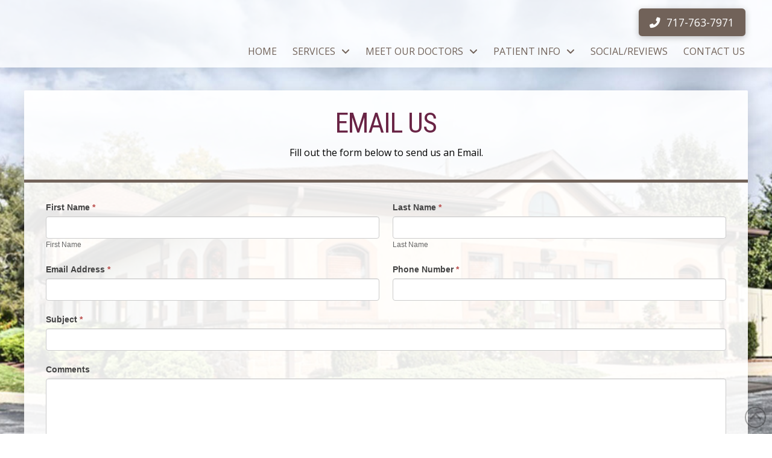

--- FILE ---
content_type: text/html; charset=UTF-8
request_url: https://www.anzurperiodontics.com/contact-us/contact-email/
body_size: 14783
content:
<!DOCTYPE html><html class="no-js" lang="en-US"><head><meta charset="UTF-8"><meta name="viewport" content="width=device-width, initial-scale=1.0"><script data-cfasync="false" id="ao_optimized_gfonts_config">WebFontConfig={google:{families:["Lato:100,100i,200,200i,300,300i,400,400i,500,500i,600,600i,700,700i,800,800i,900,900i","Open Sans:100,100i,200,200i,300,300i,400,400i,500,500i,600,600i,700,700i,800,800i,900,900i","Indie Flower:100,100i,200,200i,300,300i,400,400i,500,500i,600,600i,700,700i,800,800i,900,900i","Oswald:100,100i,200,200i,300,300i,400,400i,500,500i,600,600i,700,700i,800,800i,900,900i","Open Sans:400,400i,700,700i","Roboto Condensed:400"] },classes:false, events:false, timeout:1500};</script><link rel="pingback" href="https://www.anzurperiodontics.com/xmlrpc.php"><meta name='robots' content='index, follow, max-image-preview:large, max-snippet:-1, max-video-preview:-1' /><link media="all" href="https://www.anzurperiodontics.com/wp-content/cache/autoptimize/css/autoptimize_a1968e84468590665c2abbe039bb38ec.css" rel="stylesheet"><link media="screen" href="https://www.anzurperiodontics.com/wp-content/cache/autoptimize/css/autoptimize_ea67fcd62b65f70f5b53e630c7fc43d8.css" rel="stylesheet"><title>Email Us</title><meta name="description" content="Email us using our contact form." /><link rel="canonical" href="https://www.anzurperiodontics.com/contact-us/contact-email/" /><meta property="og:locale" content="en_US" /><meta property="og:type" content="article" /><meta property="og:title" content="Email Us" /><meta property="og:description" content="Email us using our contact form." /><meta property="og:url" content="https://www.anzurperiodontics.com/contact-us/contact-email/" /><meta property="og:site_name" content="Anzur Periodontics, P.C." /><meta property="article:modified_time" content="2020-09-17T16:49:14+00:00" /><meta property="og:image" content="https://www.anzurperiodontics.com/wp-content/plugins/formidable/images/ajax_loader.gif" /><meta name="twitter:card" content="summary_large_image" /><meta name="twitter:label1" content="Est. reading time" /><meta name="twitter:data1" content="2 minutes" /> <script type="application/ld+json" class="yoast-schema-graph">{"@context":"https://schema.org","@graph":[{"@type":"WebPage","@id":"https://www.anzurperiodontics.com/contact-us/contact-email/","url":"https://www.anzurperiodontics.com/contact-us/contact-email/","name":"Email Us","isPartOf":{"@id":"https://www.anzurperiodontics.com/#website"},"primaryImageOfPage":{"@id":"https://www.anzurperiodontics.com/contact-us/contact-email/#primaryimage"},"image":{"@id":"https://www.anzurperiodontics.com/contact-us/contact-email/#primaryimage"},"thumbnailUrl":"https://www.anzurperiodontics.com/wp-content/plugins/formidable/images/ajax_loader.gif","datePublished":"2016-03-01T21:56:59+00:00","dateModified":"2020-09-17T16:49:14+00:00","description":"Email us using our contact form.","breadcrumb":{"@id":"https://www.anzurperiodontics.com/contact-us/contact-email/#breadcrumb"},"inLanguage":"en-US","potentialAction":[{"@type":"ReadAction","target":["https://www.anzurperiodontics.com/contact-us/contact-email/"]}]},{"@type":"ImageObject","inLanguage":"en-US","@id":"https://www.anzurperiodontics.com/contact-us/contact-email/#primaryimage","url":"https://www.anzurperiodontics.com/wp-content/plugins/formidable/images/ajax_loader.gif","contentUrl":"https://www.anzurperiodontics.com/wp-content/plugins/formidable/images/ajax_loader.gif"},{"@type":"BreadcrumbList","@id":"https://www.anzurperiodontics.com/contact-us/contact-email/#breadcrumb","itemListElement":[{"@type":"ListItem","position":1,"name":"Home","item":"https://www.anzurperiodontics.com/"},{"@type":"ListItem","position":2,"name":"Contact Us","item":"https://www.anzurperiodontics.com/contact-us/"},{"@type":"ListItem","position":3,"name":"Email Us"}]},{"@type":"WebSite","@id":"https://www.anzurperiodontics.com/#website","url":"https://www.anzurperiodontics.com/","name":"Anzur Periodontics, P.C.","description":"","potentialAction":[{"@type":"SearchAction","target":{"@type":"EntryPoint","urlTemplate":"https://www.anzurperiodontics.com/?s={search_term_string}"},"query-input":"required name=search_term_string"}],"inLanguage":"en-US"}]}</script> <link rel='dns-prefetch' href='//use.fontawesome.com' /><link href='https://fonts.gstatic.com' crossorigin='anonymous' rel='preconnect' /><link href='https://ajax.googleapis.com' rel='preconnect' /><link href='https://fonts.googleapis.com' rel='preconnect' /><link rel="alternate" type="application/rss+xml" title="Anzur Periodontics, P.C. &raquo; Feed" href="https://www.anzurperiodontics.com/feed/" /><meta property="og:site_name" content="Anzur Periodontics, P.C."><meta property="og:title" content="Email Us"><meta property="og:description" content="HOME // // No need to add script tags // here; simply get started // by writing JavaScript! // Remember to save your // changes to see them :) // Email UsFill out the form&hellip;"><meta property="og:image" content="https://www.anzurperiodontics.com/wp-content/uploads/SHAREQRCode_anzurperiodontics-com-static.jpeg"><meta property="og:url" content="https://www.anzurperiodontics.com/contact-us/contact-email/"><meta property="og:type" content="article"> <script type='text/javascript' src='https://www.anzurperiodontics.com/wp-includes/js/jquery/jquery.min.js' id='jquery-core-js'></script> <script type='text/javascript' src='https://www.anzurperiodontics.com/wp-includes/js/jquery/jquery-migrate.min.js' id='jquery-migrate-js'></script> <script type='text/javascript' src='https://www.anzurperiodontics.com/wp-content/plugins/df-grid/includes/js/flowtype.js' id='df-grid-flowtype-js'></script> <script type='text/javascript' src='https://use.fontawesome.com/80d9f79e7d.js' id='df-grid-fa-js'></script> <meta name="generator" content="Powered by LayerSlider 7.11.1 - Build Heros, Sliders, and Popups. Create Animations and Beautiful, Rich Web Content as Easy as Never Before on WordPress." /><link rel="https://api.w.org/" href="https://www.anzurperiodontics.com/wp-json/" /><link rel="alternate" type="application/json" href="https://www.anzurperiodontics.com/wp-json/wp/v2/pages/1567" /><link rel='shortlink' href='https://www.anzurperiodontics.com/?p=1567' /><link rel="alternate" type="application/json+oembed" href="https://www.anzurperiodontics.com/wp-json/oembed/1.0/embed?url=https%3A%2F%2Fwww.anzurperiodontics.com%2Fcontact-us%2Fcontact-email%2F" /><link rel="alternate" type="text/xml+oembed" href="https://www.anzurperiodontics.com/wp-json/oembed/1.0/embed?url=https%3A%2F%2Fwww.anzurperiodontics.com%2Fcontact-us%2Fcontact-email%2F&#038;format=xml" /> <script>document.documentElement.className += " js";</script> <meta name="format-detection" content="telephone=no"><div data-rocket-location-hash="260c493993d69dc2553da001e2979904" class="df-app-home df-app-btn2"><div class="cs-content x-global-block x-global-block-7786 e7786-e0"><div class="x-section e7786-e1 m60a-0"><div class="x-row e7786-e2 m60a-1 m60a-2 m60a-3"><div class="x-row-inner"><div class="x-col e7786-e3 m60a-5"><a class="x-anchor x-anchor-button has-graphic e7786-e4 m60a-6 m60a-7 m60a-8 m60a-9" tabindex="0" href="/"><div class="x-anchor-content"><span class="x-graphic" aria-hidden="true"><i class="x-icon x-graphic-child x-graphic-icon x-graphic-primary" aria-hidden="true" data-x-icon-o="&#xf053;"></i></span><div class="x-anchor-text"><span class="x-anchor-text-primary">Home</span></div></div></a></div></div></div></div><div class="x-section e7786-e5 m60a-0" style="position: absolute; width: 3.5em; top: 0; right: 0;"><div class="x-row e7786-e6 m60a-1 m60a-2 m60a-4"><div class="x-row-inner"><div class="x-col e7786-e7 m60a-5"><div class="x-anchor x-anchor-toggle has-graphic e7786-e8 m60a-8 m60a-9 m60a-a m60a-b" tabindex="0" role="button" data-x-toggle="1" data-x-toggleable="e7786-e8" data-x-toggle-overlay="1" aria-controls="e7786-e8-modal" aria-expanded="false" aria-haspopup="true" aria-label="Toggle Modal Content"><div class="x-anchor-content"><span class="x-graphic" aria-hidden="true"> <span class="x-toggle x-toggle-burger x-graphic-child x-graphic-toggle" aria-hidden="true"> <span class="x-toggle-burger-bun-t" data-x-toggle-anim="x-bun-t-1"></span> <span class="x-toggle-burger-patty" data-x-toggle-anim="x-patty-1"></span> <span class="x-toggle-burger-bun-b" data-x-toggle-anim="x-bun-b-1"></span> </span></span></div></div></div></div></div></div></div></div><div class="df-app-home"><div class="cs-content x-global-block x-global-block-7192 e7192-e0"><div class="x-section e7192-e1 m5js-0 df-cta"><div class="x-bg" aria-hidden="true"><div class="x-bg-layer-lower-color" style=" background-color: rgb(255, 255, 255);"></div><div data-bg="https://www.anzurperiodontics.com/wp-content/uploads/back-pattern.png" class="x-bg-layer-upper-image rocket-lazyload" style="  background-repeat: repeat; background-position: center; background-size: auto;"></div></div><div class="x-container max width e7192-e2 m5js-1"><div class="x-column x-sm x-1-1 e7192-e3 m5js-2"><h4  class="h-custom-headline man h5" ><span>Call our office today to schedule your appointment!</span></h4><hr  class="x-gap" style="margin: 30px 0 0 0;"><div  class="x-raw-content" ><a title="Phone Number" class="x-btn x-btn-global x-btn-block aligncenter" style="max-width: 400px;" href="tel:717-763-7971" target="_blank"><i class="fa fa-phone" aria-hidden="true"></i> 717-763-7971</a></div></div></div></div></div></div> <script async src="https://www.googletagmanager.com/gtag/js?id=G-ZK7PT8DWKS"></script> <script>window.dataLayer = window.dataLayer || [];
  function gtag(){dataLayer.push(arguments);}
  gtag('js', new Date());

  gtag('config', 'G-ZK7PT8DWKS');</script><link rel="icon" href="https://www.anzurperiodontics.com/wp-content/uploads/cropped-anzur-perio-icon-32x32.jpg" sizes="32x32" /><link rel="icon" href="https://www.anzurperiodontics.com/wp-content/uploads/cropped-anzur-perio-icon-192x192.jpg" sizes="192x192" /><link rel="apple-touch-icon" href="https://www.anzurperiodontics.com/wp-content/uploads/cropped-anzur-perio-icon-180x180.jpg" /><meta name="msapplication-TileImage" content="https://www.anzurperiodontics.com/wp-content/uploads/cropped-anzur-perio-icon-270x270.jpg" /><noscript><style id="rocket-lazyload-nojs-css">.rll-youtube-player, [data-lazy-src]{display:none !important;}</style></noscript><meta name="generator" content="WP Rocket 3.19.2.1" data-wpr-features="wpr_lazyload_images wpr_lazyload_iframes wpr_desktop" /><script data-cfasync="false" id="ao_optimized_gfonts_webfontloader">(function() {var wf = document.createElement('script');wf.src='https://ajax.googleapis.com/ajax/libs/webfont/1/webfont.js';wf.type='text/javascript';wf.async='true';var s=document.getElementsByTagName('script')[0];s.parentNode.insertBefore(wf, s);})();</script></head><body class="page-template page-template-template-blank-4 page-template-template-blank-4-php page page-id-1567 page-child parent-pageid-29 x-integrity x-integrity-light x-child-theme-active x-full-width-layout-active x-content-sidebar-active x-page-title-disabled pro-v6_6_6">
<div data-rocket-location-hash="fe225d57f020f26fb96fee8905392e76" id="x-root" class="x-root"><div data-rocket-location-hash="288fb69d548b70d4a226c6015d1f651a" id="x-site" class="x-site site"><header data-rocket-location-hash="6b437274e97b6a64cda6274066c6c1fa" class="x-masthead" role="banner"><div class="x-bar x-bar-top x-bar-h x-bar-relative x-bar-is-sticky x-bar-outer-spacers x-hide-lg x-hide-md x-hide-sm x-hide-xs e7755-e1 m5zf-0 m5zf-1" data-x-bar="{&quot;id&quot;:&quot;e7755-e1&quot;,&quot;region&quot;:&quot;top&quot;,&quot;height&quot;:&quot;7em&quot;,&quot;scrollOffset&quot;:true,&quot;triggerOffset&quot;:&quot;0&quot;,&quot;shrink&quot;:&quot;1&quot;,&quot;slideEnabled&quot;:true}"><div class="e7755-e1 x-bar-content"><div class="x-bar-container e7755-e2 m5zf-3 m5zf-4 m5zf-5 m5zf-6"><a class="x-image e7755-e3 m5zf-9" href="/"><img src="data:image/svg+xml,%3Csvg%20xmlns='http://www.w3.org/2000/svg'%20viewBox='0%200%20376%20179'%3E%3C/svg%3E" width="376" height="179" alt="Dentalfone" data-lazy-src="https://www.anzurperiodontics.com/wp-content/uploads/Anzur-Perio-Logo-top-753.png"><noscript><img src="https://www.anzurperiodontics.com/wp-content/uploads/Anzur-Perio-Logo-top-753.png" width="376" height="179" alt="Dentalfone"></noscript></a></div><div class="x-bar-container e7755-e4 m5zf-3 m5zf-6 m5zf-7"><a class="x-anchor x-anchor-button has-graphic e7755-e5 m5zf-a m5zf-b m5zf-c m5zf-d m5zf-e m5zf-f m5zf-g m5zf-h m5zf-i" tabindex="0" href="tel:717-763-7971"><div class="x-anchor-content"><span class="x-graphic" aria-hidden="true"><i class="x-icon x-graphic-child x-graphic-icon x-graphic-primary" aria-hidden="true" data-x-icon-s="&#xf879;"></i></span><div class="x-anchor-text"><span class="x-anchor-text-primary">717-763-7971</span></div></div></a><ul class="x-menu-first-level x-menu x-menu-inline e7755-e6 m5zf-w m5zf-x m5zf-z" data-x-hoverintent="{&quot;interval&quot;:50,&quot;timeout&quot;:500,&quot;sensitivity&quot;:9}"><li class="menu-item menu-item-type-post_type menu-item-object-page menu-item-home menu-item-312"><a class="x-anchor x-anchor-menu-item m5zf-c m5zf-e m5zf-f m5zf-g m5zf-h m5zf-i m5zf-j m5zf-k m5zf-l m5zf-m m5zf-n" tabindex="0" href="https://www.anzurperiodontics.com/"><div class="x-anchor-content"><div class="x-anchor-text"><span class="x-anchor-text-primary">Home</span></div><i class="x-anchor-sub-indicator" data-x-skip-scroll="true" aria-hidden="true" data-x-icon-s="&#xf107;"></i></div></a></li><li class="menu-item menu-item-type-post_type menu-item-object-page menu-item-has-children menu-item-7621"><a class="x-anchor x-anchor-menu-item m5zf-c m5zf-e m5zf-f m5zf-g m5zf-h m5zf-i m5zf-j m5zf-k m5zf-l m5zf-m m5zf-n" tabindex="0" href="https://www.anzurperiodontics.com/periodontal-procedures/"><div class="x-anchor-content"><div class="x-anchor-text"><span class="x-anchor-text-primary">Services</span></div><i class="x-anchor-sub-indicator" data-x-skip-scroll="true" aria-hidden="true" data-x-icon-s="&#xf107;"></i></div></a><ul class="sub-menu x-dropdown" data-x-depth="0" data-x-stem data-x-stem-menu-top><li class="menu-item menu-item-type-post_type menu-item-object-page menu-item-7788"><a class="x-anchor x-anchor-menu-item m5zf-c m5zf-f m5zf-h m5zf-j m5zf-k m5zf-n m5zf-o m5zf-p m5zf-q" tabindex="0" href="https://www.anzurperiodontics.com/periodontal-procedures/"><div class="x-anchor-content"><div class="x-anchor-text"><span class="x-anchor-text-primary">View All Services</span></div><i class="x-anchor-sub-indicator" data-x-skip-scroll="true" aria-hidden="true" data-x-icon-s="&#xf107;"></i></div></a></li><li class="menu-item menu-item-type-post_type menu-item-object-page menu-item-7623"><a class="x-anchor x-anchor-menu-item m5zf-c m5zf-f m5zf-h m5zf-j m5zf-k m5zf-n m5zf-o m5zf-p m5zf-q" tabindex="0" href="https://www.anzurperiodontics.com/dental-implants/"><div class="x-anchor-content"><div class="x-anchor-text"><span class="x-anchor-text-primary">Dental Implants</span></div><i class="x-anchor-sub-indicator" data-x-skip-scroll="true" aria-hidden="true" data-x-icon-s="&#xf107;"></i></div></a></li><li class="menu-item menu-item-type-post_type menu-item-object-page menu-item-7624"><a class="x-anchor x-anchor-menu-item m5zf-c m5zf-f m5zf-h m5zf-j m5zf-k m5zf-n m5zf-o m5zf-p m5zf-q" tabindex="0" href="https://www.anzurperiodontics.com/periodontal-procedures/periodontal-scaling-root-planing/"><div class="x-anchor-content"><div class="x-anchor-text"><span class="x-anchor-text-primary">Scaling and Root Planing</span></div><i class="x-anchor-sub-indicator" data-x-skip-scroll="true" aria-hidden="true" data-x-icon-s="&#xf107;"></i></div></a></li><li class="menu-item menu-item-type-post_type menu-item-object-page menu-item-7625"><a class="x-anchor x-anchor-menu-item m5zf-c m5zf-f m5zf-h m5zf-j m5zf-k m5zf-n m5zf-o m5zf-p m5zf-q" tabindex="0" href="https://www.anzurperiodontics.com/periodontal-procedures/periodontal-maintenance-program/"><div class="x-anchor-content"><div class="x-anchor-text"><span class="x-anchor-text-primary">Periodontal Maintenance Program</span></div><i class="x-anchor-sub-indicator" data-x-skip-scroll="true" aria-hidden="true" data-x-icon-s="&#xf107;"></i></div></a></li><li class="menu-item menu-item-type-post_type menu-item-object-page menu-item-7626"><a class="x-anchor x-anchor-menu-item m5zf-c m5zf-f m5zf-h m5zf-j m5zf-k m5zf-n m5zf-o m5zf-p m5zf-q" tabindex="0" href="https://www.anzurperiodontics.com/periodontal-procedures/periodontal-surgery-pocket-depth-reduction/"><div class="x-anchor-content"><div class="x-anchor-text"><span class="x-anchor-text-primary">Periodontal Surgery Pocket Depth Reduction</span></div><i class="x-anchor-sub-indicator" data-x-skip-scroll="true" aria-hidden="true" data-x-icon-s="&#xf107;"></i></div></a></li><li class="menu-item menu-item-type-post_type menu-item-object-page menu-item-7627"><a class="x-anchor x-anchor-menu-item m5zf-c m5zf-f m5zf-h m5zf-j m5zf-k m5zf-n m5zf-o m5zf-p m5zf-q" tabindex="0" href="https://www.anzurperiodontics.com/periodontal-procedures/dental-extractions/"><div class="x-anchor-content"><div class="x-anchor-text"><span class="x-anchor-text-primary">Extractions</span></div><i class="x-anchor-sub-indicator" data-x-skip-scroll="true" aria-hidden="true" data-x-icon-s="&#xf107;"></i></div></a></li><li class="menu-item menu-item-type-post_type menu-item-object-page menu-item-7628"><a class="x-anchor x-anchor-menu-item m5zf-c m5zf-f m5zf-h m5zf-j m5zf-k m5zf-n m5zf-o m5zf-p m5zf-q" tabindex="0" href="https://www.anzurperiodontics.com/periodontal-procedures/oral-pathology-biopsy/"><div class="x-anchor-content"><div class="x-anchor-text"><span class="x-anchor-text-primary">Biopsy</span></div><i class="x-anchor-sub-indicator" data-x-skip-scroll="true" aria-hidden="true" data-x-icon-s="&#xf107;"></i></div></a></li><li class="menu-item menu-item-type-post_type menu-item-object-page menu-item-7629"><a class="x-anchor x-anchor-menu-item m5zf-c m5zf-f m5zf-h m5zf-j m5zf-k m5zf-n m5zf-o m5zf-p m5zf-q" tabindex="0" href="https://www.anzurperiodontics.com/periodontal-procedures/gingival-gum-grafting/"><div class="x-anchor-content"><div class="x-anchor-text"><span class="x-anchor-text-primary">Gingival (Gum) Grafting</span></div><i class="x-anchor-sub-indicator" data-x-skip-scroll="true" aria-hidden="true" data-x-icon-s="&#xf107;"></i></div></a></li><li class="menu-item menu-item-type-post_type menu-item-object-page menu-item-7630"><a class="x-anchor x-anchor-menu-item m5zf-c m5zf-f m5zf-h m5zf-j m5zf-k m5zf-n m5zf-o m5zf-p m5zf-q" tabindex="0" href="https://www.anzurperiodontics.com/periodontal-procedures/dental-crown-lengthening/"><div class="x-anchor-content"><div class="x-anchor-text"><span class="x-anchor-text-primary">Dental Crown Lengthening</span></div><i class="x-anchor-sub-indicator" data-x-skip-scroll="true" aria-hidden="true" data-x-icon-s="&#xf107;"></i></div></a></li><li class="menu-item menu-item-type-post_type menu-item-object-page menu-item-7774"><a class="x-anchor x-anchor-menu-item m5zf-c m5zf-f m5zf-h m5zf-j m5zf-k m5zf-n m5zf-o m5zf-p m5zf-q" tabindex="0" href="https://www.anzurperiodontics.com/periodontal-procedures/bone-grafting/"><div class="x-anchor-content"><div class="x-anchor-text"><span class="x-anchor-text-primary">Bone Grafting</span></div><i class="x-anchor-sub-indicator" data-x-skip-scroll="true" aria-hidden="true" data-x-icon-s="&#xf107;"></i></div></a></li><li class="menu-item menu-item-type-post_type menu-item-object-page menu-item-7775"><a class="x-anchor x-anchor-menu-item m5zf-c m5zf-f m5zf-h m5zf-j m5zf-k m5zf-n m5zf-o m5zf-p m5zf-q" tabindex="0" href="https://www.anzurperiodontics.com/periodontal-procedures/bone-regeneration/"><div class="x-anchor-content"><div class="x-anchor-text"><span class="x-anchor-text-primary">Bone Regeneration</span></div><i class="x-anchor-sub-indicator" data-x-skip-scroll="true" aria-hidden="true" data-x-icon-s="&#xf107;"></i></div></a></li><li class="menu-item menu-item-type-post_type menu-item-object-page menu-item-7633"><a class="x-anchor x-anchor-menu-item m5zf-c m5zf-f m5zf-h m5zf-j m5zf-k m5zf-n m5zf-o m5zf-p m5zf-q" tabindex="0" href="https://www.anzurperiodontics.com/periodontal-procedures/intravenous-conscious-sedation/"><div class="x-anchor-content"><div class="x-anchor-text"><span class="x-anchor-text-primary">Intravenous Conscious Sedation</span></div><i class="x-anchor-sub-indicator" data-x-skip-scroll="true" aria-hidden="true" data-x-icon-s="&#xf107;"></i></div></a></li></ul></li><li class="menu-item menu-item-type-post_type menu-item-object-page menu-item-has-children menu-item-7615"><a class="x-anchor x-anchor-menu-item m5zf-c m5zf-e m5zf-f m5zf-g m5zf-h m5zf-i m5zf-j m5zf-k m5zf-l m5zf-m m5zf-n" tabindex="0" href="https://www.anzurperiodontics.com/meet-our-doctors/"><div class="x-anchor-content"><div class="x-anchor-text"><span class="x-anchor-text-primary">Meet Our Doctors</span></div><i class="x-anchor-sub-indicator" data-x-skip-scroll="true" aria-hidden="true" data-x-icon-s="&#xf107;"></i></div></a><ul class="sub-menu x-dropdown" data-x-depth="0" data-x-stem data-x-stem-menu-top><li class="menu-item menu-item-type-post_type menu-item-object-page menu-item-7789"><a class="x-anchor x-anchor-menu-item m5zf-c m5zf-f m5zf-h m5zf-j m5zf-k m5zf-n m5zf-o m5zf-p m5zf-q" tabindex="0" href="https://www.anzurperiodontics.com/meet-our-doctors/"><div class="x-anchor-content"><div class="x-anchor-text"><span class="x-anchor-text-primary">Meet Our Doctors</span></div><i class="x-anchor-sub-indicator" data-x-skip-scroll="true" aria-hidden="true" data-x-icon-s="&#xf107;"></i></div></a></li><li class="menu-item menu-item-type-post_type menu-item-object-page menu-item-7717"><a class="x-anchor x-anchor-menu-item m5zf-c m5zf-f m5zf-h m5zf-j m5zf-k m5zf-n m5zf-o m5zf-p m5zf-q" tabindex="0" href="https://www.anzurperiodontics.com/meet-our-doctors/craig-m-anzur-dmd/"><div class="x-anchor-content"><div class="x-anchor-text"><span class="x-anchor-text-primary">Craig M. Anzur, DMD</span></div><i class="x-anchor-sub-indicator" data-x-skip-scroll="true" aria-hidden="true" data-x-icon-s="&#xf107;"></i></div></a></li><li class="menu-item menu-item-type-post_type menu-item-object-page menu-item-7716"><a class="x-anchor x-anchor-menu-item m5zf-c m5zf-f m5zf-h m5zf-j m5zf-k m5zf-n m5zf-o m5zf-p m5zf-q" tabindex="0" href="https://www.anzurperiodontics.com/meet-our-doctors/nicholas-a-anzur-dmd/"><div class="x-anchor-content"><div class="x-anchor-text"><span class="x-anchor-text-primary">Nicholas A. Anzur, DMD</span></div><i class="x-anchor-sub-indicator" data-x-skip-scroll="true" aria-hidden="true" data-x-icon-s="&#xf107;"></i></div></a></li></ul></li><li class="menu-item menu-item-type-post_type menu-item-object-page menu-item-has-children menu-item-324"><a class="x-anchor x-anchor-menu-item m5zf-c m5zf-e m5zf-f m5zf-g m5zf-h m5zf-i m5zf-j m5zf-k m5zf-l m5zf-m m5zf-n" tabindex="0" href="https://www.anzurperiodontics.com/patient-info/"><div class="x-anchor-content"><div class="x-anchor-text"><span class="x-anchor-text-primary">Patient Info</span></div><i class="x-anchor-sub-indicator" data-x-skip-scroll="true" aria-hidden="true" data-x-icon-s="&#xf107;"></i></div></a><ul class="sub-menu x-dropdown" data-x-depth="0" data-x-stem data-x-stem-menu-top><li class="menu-item menu-item-type-post_type menu-item-object-page menu-item-7787"><a class="x-anchor x-anchor-menu-item m5zf-c m5zf-f m5zf-h m5zf-j m5zf-k m5zf-n m5zf-o m5zf-p m5zf-q" tabindex="0" href="https://www.anzurperiodontics.com/patient-info/"><div class="x-anchor-content"><div class="x-anchor-text"><span class="x-anchor-text-primary">View All Patient Info</span></div><i class="x-anchor-sub-indicator" data-x-skip-scroll="true" aria-hidden="true" data-x-icon-s="&#xf107;"></i></div></a></li><li class="menu-item menu-item-type-post_type menu-item-object-page menu-item-7635"><a class="x-anchor x-anchor-menu-item m5zf-c m5zf-f m5zf-h m5zf-j m5zf-k m5zf-n m5zf-o m5zf-p m5zf-q" tabindex="0" href="https://www.anzurperiodontics.com/what-to-expect/"><div class="x-anchor-content"><div class="x-anchor-text"><span class="x-anchor-text-primary">First Visit</span></div><i class="x-anchor-sub-indicator" data-x-skip-scroll="true" aria-hidden="true" data-x-icon-s="&#xf107;"></i></div></a></li><li class="menu-item menu-item-type-post_type menu-item-object-page menu-item-7636"><a class="x-anchor x-anchor-menu-item m5zf-c m5zf-f m5zf-h m5zf-j m5zf-k m5zf-n m5zf-o m5zf-p m5zf-q" tabindex="0" href="https://www.anzurperiodontics.com/patient-forms/"><div class="x-anchor-content"><div class="x-anchor-text"><span class="x-anchor-text-primary">Online Patient Forms</span></div><i class="x-anchor-sub-indicator" data-x-skip-scroll="true" aria-hidden="true" data-x-icon-s="&#xf107;"></i></div></a></li><li class="menu-item menu-item-type-post_type menu-item-object-page menu-item-7637"><a class="x-anchor x-anchor-menu-item m5zf-c m5zf-f m5zf-h m5zf-j m5zf-k m5zf-n m5zf-o m5zf-p m5zf-q" tabindex="0" href="https://www.anzurperiodontics.com/patient-instructions/"><div class="x-anchor-content"><div class="x-anchor-text"><span class="x-anchor-text-primary">Patient Instructions</span></div><i class="x-anchor-sub-indicator" data-x-skip-scroll="true" aria-hidden="true" data-x-icon-s="&#xf107;"></i></div></a></li><li class="menu-item menu-item-type-post_type menu-item-object-page menu-item-7638"><a class="x-anchor x-anchor-menu-item m5zf-c m5zf-f m5zf-h m5zf-j m5zf-k m5zf-n m5zf-o m5zf-p m5zf-q" tabindex="0" href="https://www.anzurperiodontics.com/dental-emergencies/"><div class="x-anchor-content"><div class="x-anchor-text"><span class="x-anchor-text-primary">Dental Emergencies</span></div><i class="x-anchor-sub-indicator" data-x-skip-scroll="true" aria-hidden="true" data-x-icon-s="&#xf107;"></i></div></a></li><li class="menu-item menu-item-type-post_type menu-item-object-page menu-item-325"><a class="x-anchor x-anchor-menu-item m5zf-c m5zf-f m5zf-h m5zf-j m5zf-k m5zf-n m5zf-o m5zf-p m5zf-q" tabindex="0" href="https://www.anzurperiodontics.com/share/"><div class="x-anchor-content"><div class="x-anchor-text"><span class="x-anchor-text-primary">Refer a Friend</span></div><i class="x-anchor-sub-indicator" data-x-skip-scroll="true" aria-hidden="true" data-x-icon-s="&#xf107;"></i></div></a></li><li class="menu-item menu-item-type-post_type menu-item-object-page menu-item-7639"><a class="x-anchor x-anchor-menu-item m5zf-c m5zf-f m5zf-h m5zf-j m5zf-k m5zf-n m5zf-o m5zf-p m5zf-q" tabindex="0" href="https://www.anzurperiodontics.com/patient-info/stages-periodontal-disease/"><div class="x-anchor-content"><div class="x-anchor-text"><span class="x-anchor-text-primary">Stages of Periodontal Disease</span></div><i class="x-anchor-sub-indicator" data-x-skip-scroll="true" aria-hidden="true" data-x-icon-s="&#xf107;"></i></div></a></li><li class="menu-item menu-item-type-post_type menu-item-object-page menu-item-7640"><a class="x-anchor x-anchor-menu-item m5zf-c m5zf-f m5zf-h m5zf-j m5zf-k m5zf-n m5zf-o m5zf-p m5zf-q" tabindex="0" href="https://www.anzurperiodontics.com/oral-health-overall-wellness/"><div class="x-anchor-content"><div class="x-anchor-text"><span class="x-anchor-text-primary">Oral Health and Overall Wellness</span></div><i class="x-anchor-sub-indicator" data-x-skip-scroll="true" aria-hidden="true" data-x-icon-s="&#xf107;"></i></div></a></li><li class="menu-item menu-item-type-post_type menu-item-object-page menu-item-7641"><a class="x-anchor x-anchor-menu-item m5zf-c m5zf-f m5zf-h m5zf-j m5zf-k m5zf-n m5zf-o m5zf-p m5zf-q" tabindex="0" href="https://www.anzurperiodontics.com/technology/"><div class="x-anchor-content"><div class="x-anchor-text"><span class="x-anchor-text-primary">Technology</span></div><i class="x-anchor-sub-indicator" data-x-skip-scroll="true" aria-hidden="true" data-x-icon-s="&#xf107;"></i></div></a></li><li class="menu-item menu-item-type-post_type menu-item-object-page menu-item-7642"><a class="x-anchor x-anchor-menu-item m5zf-c m5zf-f m5zf-h m5zf-j m5zf-k m5zf-n m5zf-o m5zf-p m5zf-q" tabindex="0" href="https://www.anzurperiodontics.com/policies/"><div class="x-anchor-content"><div class="x-anchor-text"><span class="x-anchor-text-primary">Policies</span></div><i class="x-anchor-sub-indicator" data-x-skip-scroll="true" aria-hidden="true" data-x-icon-s="&#xf107;"></i></div></a></li><li class="menu-item menu-item-type-post_type menu-item-object-page menu-item-7643"><a class="x-anchor x-anchor-menu-item m5zf-c m5zf-f m5zf-h m5zf-j m5zf-k m5zf-n m5zf-o m5zf-p m5zf-q" tabindex="0" href="https://www.anzurperiodontics.com/safety-protocols/"><div class="x-anchor-content"><div class="x-anchor-text"><span class="x-anchor-text-primary">Safety Protocols</span></div><i class="x-anchor-sub-indicator" data-x-skip-scroll="true" aria-hidden="true" data-x-icon-s="&#xf107;"></i></div></a></li></ul></li><li class="menu-item menu-item-type-post_type menu-item-object-page menu-item-2634"><a class="x-anchor x-anchor-menu-item m5zf-c m5zf-e m5zf-f m5zf-g m5zf-h m5zf-i m5zf-j m5zf-k m5zf-l m5zf-m m5zf-n" tabindex="0" href="https://www.anzurperiodontics.com/social-media-reviews/"><div class="x-anchor-content"><div class="x-anchor-text"><span class="x-anchor-text-primary">Social/Reviews</span></div><i class="x-anchor-sub-indicator" data-x-skip-scroll="true" aria-hidden="true" data-x-icon-s="&#xf107;"></i></div></a></li><li class="menu-item menu-item-type-post_type menu-item-object-page current-page-ancestor menu-item-6984"><a class="x-anchor x-anchor-menu-item m5zf-c m5zf-e m5zf-f m5zf-g m5zf-h m5zf-i m5zf-j m5zf-k m5zf-l m5zf-m m5zf-n" tabindex="0" href="https://www.anzurperiodontics.com/contact-us/"><div class="x-anchor-content"><div class="x-anchor-text"><span class="x-anchor-text-primary">Contact Us</span></div><i class="x-anchor-sub-indicator" data-x-skip-scroll="true" aria-hidden="true" data-x-icon-s="&#xf107;"></i></div></a></li></ul></div></div></div><div class="x-hide-lg x-hide-md x-hide-sm x-hide-xs e7755-e1 m5zf-0 m5zf-1 x-bar-space x-bar-space-top x-bar-space-h" style="display: none;"></div><div class="x-bar x-bar-top x-bar-h x-bar-relative x-bar-is-sticky x-bar-outer-spacers x-hide-sm x-hide-xl x-hide-xs e7755-e7 m5zf-1 m5zf-2" data-x-bar="{&quot;id&quot;:&quot;e7755-e7&quot;,&quot;region&quot;:&quot;top&quot;,&quot;height&quot;:&quot;6em&quot;,&quot;scrollOffset&quot;:true,&quot;triggerOffset&quot;:&quot;0&quot;,&quot;shrink&quot;:&quot;1&quot;,&quot;slideEnabled&quot;:true}"><div class="e7755-e7 x-bar-content"><div class="x-bar-container e7755-e8 m5zf-3 m5zf-4 m5zf-5 m5zf-6"><span class="x-image e7755-e9 m5zf-9"><img src="data:image/svg+xml,%3Csvg%20xmlns='http://www.w3.org/2000/svg'%20viewBox='0%200%20376%20179'%3E%3C/svg%3E" width="376" height="179" alt="Image" data-lazy-src="https://www.anzurperiodontics.com/wp-content/uploads/Anzur-Perio-Logo-top-753.png"><noscript><img src="https://www.anzurperiodontics.com/wp-content/uploads/Anzur-Perio-Logo-top-753.png" width="376" height="179" alt="Image"></noscript></span></div><div class="x-bar-container e7755-e10 m5zf-3 m5zf-4 m5zf-8"><a class="x-anchor x-anchor-button has-graphic e7755-e11 m5zf-a m5zf-c m5zf-d m5zf-e m5zf-f m5zf-g m5zf-h m5zf-i m5zf-r" tabindex="0" href="tel:717-763-7971"><div class="x-anchor-content"><span class="x-graphic" aria-hidden="true"><i class="x-icon x-graphic-child x-graphic-icon x-graphic-primary" aria-hidden="true" data-x-icon-s="&#xf879;"></i></span><div class="x-anchor-text"><span class="x-anchor-text-primary">717-763-7971</span></div></div></a><div class="x-anchor x-anchor-toggle has-graphic m5zf-c m5zf-d m5zf-e m5zf-j m5zf-s e7755-e12" tabindex="0" role="button" data-x-toggle="1" data-x-toggleable="e7755-e12" data-x-toggle-overlay="1" aria-controls="e7755-e12-off-canvas" aria-expanded="false" aria-haspopup="true" aria-label="Toggle Off Canvas Content"><div class="x-anchor-content"><span class="x-graphic" aria-hidden="true"><i class="x-icon x-graphic-child x-graphic-icon x-graphic-primary" aria-hidden="true" data-x-icon-o="&#xf0c9;"></i></span></div></div></div></div></div><div class="x-hide-sm x-hide-xl x-hide-xs e7755-e7 m5zf-1 m5zf-2 x-bar-space x-bar-space-top x-bar-space-h" style="display: none;"></div></header><div data-rocket-location-hash="5f0a1ec3caf56fed356f7e8e07901074" class="x-main full" role="main"><article id="post-1567" class="post-1567 page type-page status-publish hentry no-post-thumbnail"><div class="entry-content content"><div id="cs-content" class="cs-content"><div class="x-section e1567-e1 m17j-0 df-app-btn"><div class="x-container marginless-columns e1567-e2 m17j-1"><div class="x-column x-sm x-1-1 e1567-e3 m17j-2"><div class="cs-content x-global-block x-global-block-5877 e1567-e4"><div class="x-section e5877-e1 m4j9-0 df-app-btn"><div class="x-container e5877-e2 m4j9-1"><div class="x-column x-sm x-1-1 e5877-e3 m4j9-2"><a  class="x-btn x-btn-flat x-btn-square x-btn-global x-btn-block"  href="/"     data-options="thumbnail: ''"><i  class="x-icon mvn mln mrs x-icon-chevron-left" data-x-icon-s="&#xf053;" aria-hidden="true"></i>HOME</a></div></div></div></div></div></div></div><div id="x-section-1" class="x-section" style="margin: 0px;padding: 30px 0px 0px;border-style: solid;border-width: 0px 0px 5px;border-color: rgb(113, 98, 89); background-color: transparent;" ><div id="" class="x-container max width" style="margin: 0px auto;padding: 0px;" ><div  class="x-column x-sm x-1-1" style="padding: 0px;" ><h1  class="h-custom-headline cs-ta-center mtn h2" ><span>Email Us</span></h1><div id="" class="x-text cs-ta-center" style="" ><p>Fill out the form below to send us an Email.</p></div><hr  class="x-gap" style="margin: 30px 0 0 0;"></div></div></div><div id="x-section-2" class="x-section" style="margin: 0px;padding: 30px 0px; background-color: transparent;" ><div id="" class="x-container max width" style="margin: 0px auto;padding: 0px;" ><div  class="x-column x-sm x-1-1" style="padding: 0px;" ><div  class="x-raw-content" ><div class="frm_forms  with_frm_style frm_style_formidable-style" id="frm_form_8_container" data-token="df1730e19663893c16c2ca5d9be06ffb"><form enctype="multipart/form-data" method="post" class="frm-show-form  frm_pro_form " id="form_contact2" data-token="df1730e19663893c16c2ca5d9be06ffb"><div class="frm_form_fields "><fieldset><legend class="frm_hidden">E-mail Us</legend><div class="frm_fields_container"> <input type="hidden" name="frm_action" value="create" /> <input type="hidden" name="form_id" value="8" /> <input type="hidden" name="frm_hide_fields_8" id="frm_hide_fields_8" value="" /> <input type="hidden" name="form_key" value="contact2" /> <input type="hidden" name="item_meta[0]" value="" /> <input type="hidden" id="frm_submit_entry_8" name="frm_submit_entry_8" value="5e77dc242f" /><input type="hidden" name="_wp_http_referer" value="/contact-us/contact-email/" /><div id="frm_field_93_container" class="frm_form_field form-field  frm_required_field frm_top_container frm_first frm_half"> <label for="field_qh4icy2" class="frm_primary_label">First Name <span class="frm_required">*</span> </label> <input  type="text" id="field_qh4icy2" name="item_meta[93]" value=""  data-reqmsg="First Name cannot be blank." aria-required="true" data-invmsg="First Name is invalid" aria-invalid="false"   aria-describedby="frm_desc_field_qh4icy2" /><div id="frm_desc_field_qh4icy2" class="frm_description">First Name</div></div><div id="frm_field_94_container" class="frm_form_field form-field  frm_required_field frm_top_container frm_half"> <label for="field_ocfup12" class="frm_primary_label">Last Name <span class="frm_required">*</span> </label> <input  type="text" id="field_ocfup12" name="item_meta[94]" value=""  data-reqmsg="Last Name cannot be blank." aria-required="true" data-invmsg="Last Name is invalid" aria-invalid="false"   aria-describedby="frm_desc_field_ocfup12" /><div id="frm_desc_field_ocfup12" class="frm_description">Last Name</div></div><div id="frm_field_101_container" class="frm_form_field form-field  frm_required_field frm_top_container frm_first frm_half"> <label for="field_mbi3n" class="frm_primary_label">Email Address <span class="frm_required">*</span> </label> <input type="email" id="field_mbi3n" name="item_meta[101]" value=""  data-reqmsg="Email Address cannot be blank." aria-required="true" data-invmsg="Email Address is invalid" aria-invalid="false"  /></div><div id="frm_field_100_container" class="frm_form_field form-field  frm_required_field frm_top_container frm_half"> <label for="field_59q49" class="frm_primary_label">Phone Number <span class="frm_required">*</span> </label> <input type="tel" id="field_59q49" name="item_meta[100]" value=""  data-reqmsg="Phone Number cannot be blank." aria-required="true" data-invmsg="Phone Number is invalid" aria-invalid="false" pattern="((\+\d{1,3}(-|.| )?\(?\d\)?(-| |.)?\d{1,5})|(\(?\d{2,6}\)?))(-|.| )?(\d{3,4})(-|.| )?(\d{4})(( x| ext)\d{1,5}){0,1}$"  /></div><div id="frm_field_97_container" class="frm_form_field form-field  frm_required_field frm_top_container frm_full"> <label for="field_e6lis62" class="frm_primary_label">Subject <span class="frm_required">*</span> </label> <input  type="text" id="field_e6lis62" name="item_meta[97]" value=""  data-reqmsg="Subject cannot be blank." aria-required="true" data-invmsg="Subject is invalid" aria-invalid="false"   /></div><div id="frm_field_98_container" class="frm_form_field form-field  frm_top_container frm_full"> <label for="field_9jv0r12" class="frm_primary_label">Comments <span class="frm_required"></span> </label><textarea name="item_meta[98]" id="field_9jv0r12" rows="5"  data-invmsg="Comments is invalid" aria-invalid="false"  ></textarea></div><div id="frm_field_123_container" class="frm_form_field form-field  frm_none_container"> <label for="g-recaptcha-response" class="frm_primary_label">reCAPTCHA <span class="frm_required"></span> </label><div  id="field_nsbew" class="g-recaptcha" data-sitekey="6LeuRmAUAAAAAERfG1OWJnOGSLuoV-I3Ils8_RdU" data-size="normal" data-theme="light"></div></div> <input type="hidden" name="item_key" value="" /><div id="frm_field_126_container"> <label for="field_pcsgk" > If you are human, leave this field blank. </label> <input  id="field_pcsgk" type="text" class="frm_form_field form-field frm_verify" name="item_meta[126]" value=""  /></div> <input name="frm_state" type="hidden" value="Ef+L6leyL1sMB/pm9O5AcXPDDo+TAQZHyXhWFnTPVugDlkDUAz7E7DG+IuXMEjTr" /><div class="frm_submit"> <input type="submit" value="Submit"  class="frm_final_submit" formnovalidate="formnovalidate" /> <img class="frm_ajax_loading" src="data:image/svg+xml,%3Csvg%20xmlns='http://www.w3.org/2000/svg'%20viewBox='0%200%200%200'%3E%3C/svg%3E" alt="Sending" data-lazy-src="https://www.anzurperiodontics.com/wp-content/plugins/formidable/images/ajax_loader.gif"/><noscript><img class="frm_ajax_loading" src="https://www.anzurperiodontics.com/wp-content/plugins/formidable/images/ajax_loader.gif" alt="Sending"/></noscript></div></div></fieldset></div><p style="display: none !important;" class="akismet-fields-container" data-prefix="ak_"><label>&#916;<textarea name="ak_hp_textarea" cols="45" rows="8" maxlength="100"></textarea></label><input type="hidden" id="ak_js_1" name="ak_js" value="158"/><script>document.getElementById( "ak_js_1" ).setAttribute( "value", ( new Date() ).getTime() );</script></p></form></div></div><div id="" class="x-text" style="font-size: 12px;" ><p>Please note that e-mail is not a secure form of communication.  Medical information placed here may not be confidential.  Please use this form to send your contact information, and we will respond to your inquiry using a secure method.   This form should not be used by children under the age of 18.</p></div></div></div></div><div class="x-section e1567-e16 m17j-0 df-app-btn"><div class="x-container marginless-columns e1567-e17 m17j-1"><div class="x-column x-sm x-1-1 e1567-e18 m17j-2"><div class="cs-content x-global-block x-global-block-5878 e1567-e19"><div class="x-section e5878-e1 m4ja-0 df-app-btn"><div class="x-container e5878-e2 m4ja-1"><div class="x-column x-sm x-1-1 e5878-e3 m4ja-2"><a  class="x-btn x-btn-flat x-btn-square x-btn-global x-btn-block"  href="/"     data-options="thumbnail: ''"><i  class="x-icon mvn mln mrs x-icon-home" data-x-icon-s="&#xf015;" aria-hidden="true"></i>HOME</a></div></div></div></div></div></div></div></div></div></article></div><footer data-rocket-location-hash="352fbdd4405f62f4e21f8125d32c8476" class="x-colophon" role="contentinfo"><div class="x-bar x-bar-footer x-bar-h x-bar-relative x-bar-outer-spacers e7095-e1 m5h3-0" data-x-bar="{&quot;id&quot;:&quot;e7095-e1&quot;,&quot;region&quot;:&quot;footer&quot;,&quot;height&quot;:&quot;auto&quot;}"><div class="e7095-e1 x-bar-content"><div class="x-bar-container e7095-e2 m5h3-1"><ul class="x-menu-first-level x-menu x-menu-inline e7095-e3 m5h3-2 m5h3-3" data-x-hoverintent="{&quot;interval&quot;:50,&quot;timeout&quot;:500,&quot;sensitivity&quot;:9}"><li class="menu-item menu-item-type-post_type menu-item-object-page menu-item-home menu-item-1643" id="menu-item-1643"><a class="x-anchor x-anchor-menu-item m5h3-4 m5h3-5" tabindex="0" href="https://www.anzurperiodontics.com/"><div class="x-anchor-content"><div class="x-anchor-text"><span class="x-anchor-text-primary">Home</span></div><i class="x-anchor-sub-indicator" data-x-skip-scroll="true" aria-hidden="true" data-x-icon-s="&#xf107;"></i></div></a></li><li class="menu-item menu-item-type-post_type menu-item-object-page menu-item-7420" id="menu-item-7420"><a class="x-anchor x-anchor-menu-item m5h3-4 m5h3-5" tabindex="0" href="https://www.anzurperiodontics.com/meet-our-doctors/craig-m-anzur-dmd/"><div class="x-anchor-content"><div class="x-anchor-text"><span class="x-anchor-text-primary">Craig M. Anzur, DMD</span></div><i class="x-anchor-sub-indicator" data-x-skip-scroll="true" aria-hidden="true" data-x-icon-s="&#xf107;"></i></div></a></li><li class="menu-item menu-item-type-post_type menu-item-object-page menu-item-7421" id="menu-item-7421"><a class="x-anchor x-anchor-menu-item m5h3-4 m5h3-5" tabindex="0" href="https://www.anzurperiodontics.com/meet-our-doctors/nicholas-a-anzur-dmd/"><div class="x-anchor-content"><div class="x-anchor-text"><span class="x-anchor-text-primary">Nicholas A. Anzur, DMD</span></div><i class="x-anchor-sub-indicator" data-x-skip-scroll="true" aria-hidden="true" data-x-icon-s="&#xf107;"></i></div></a></li><li class="menu-item menu-item-type-post_type menu-item-object-page menu-item-7419" id="menu-item-7419"><a class="x-anchor x-anchor-menu-item m5h3-4 m5h3-5" tabindex="0" href="https://www.anzurperiodontics.com/periodontal-procedures/"><div class="x-anchor-content"><div class="x-anchor-text"><span class="x-anchor-text-primary">Periodontal Procedures</span></div><i class="x-anchor-sub-indicator" data-x-skip-scroll="true" aria-hidden="true" data-x-icon-s="&#xf107;"></i></div></a></li><li class="menu-item menu-item-type-post_type menu-item-object-page menu-item-5656" id="menu-item-5656"><a class="x-anchor x-anchor-menu-item m5h3-4 m5h3-5" tabindex="0" href="https://www.anzurperiodontics.com/patient-info/"><div class="x-anchor-content"><div class="x-anchor-text"><span class="x-anchor-text-primary">Patient Info</span></div><i class="x-anchor-sub-indicator" data-x-skip-scroll="true" aria-hidden="true" data-x-icon-s="&#xf107;"></i></div></a></li><li class="menu-item menu-item-type-post_type menu-item-object-page menu-item-5661" id="menu-item-5661"><a class="x-anchor x-anchor-menu-item m5h3-4 m5h3-5" tabindex="0" href="https://www.anzurperiodontics.com/social-media-reviews/"><div class="x-anchor-content"><div class="x-anchor-text"><span class="x-anchor-text-primary">Social/Reviews</span></div><i class="x-anchor-sub-indicator" data-x-skip-scroll="true" aria-hidden="true" data-x-icon-s="&#xf107;"></i></div></a></li><li class="menu-item menu-item-type-post_type menu-item-object-page current-page-ancestor menu-item-1650" id="menu-item-1650"><a class="x-anchor x-anchor-menu-item m5h3-4 m5h3-5" tabindex="0" title="Contact Our Office" href="https://www.anzurperiodontics.com/contact-us/"><div class="x-anchor-content"><div class="x-anchor-text"><span class="x-anchor-text-primary">Contact Us</span></div><i class="x-anchor-sub-indicator" data-x-skip-scroll="true" aria-hidden="true" data-x-icon-s="&#xf107;"></i></div></a></li><li class="menu-item menu-item-type-post_type menu-item-object-page menu-item-5660" id="menu-item-5660"><a class="x-anchor x-anchor-menu-item m5h3-4 m5h3-5" tabindex="0" href="https://www.anzurperiodontics.com/share/"><div class="x-anchor-content"><div class="x-anchor-text"><span class="x-anchor-text-primary">Refer a Friend</span></div><i class="x-anchor-sub-indicator" data-x-skip-scroll="true" aria-hidden="true" data-x-icon-s="&#xf107;"></i></div></a></li><li class="menu-item menu-item-type-post_type menu-item-object-page menu-item-5658" id="menu-item-5658"><a class="x-anchor x-anchor-menu-item m5h3-4 m5h3-5" tabindex="0" href="https://www.anzurperiodontics.com/contact-us/request-appointment/"><div class="x-anchor-content"><div class="x-anchor-text"><span class="x-anchor-text-primary">Request Appointment</span></div><i class="x-anchor-sub-indicator" data-x-skip-scroll="true" aria-hidden="true" data-x-icon-s="&#xf107;"></i></div></a></li><li class="menu-item menu-item-type-post_type menu-item-object-page menu-item-7648" id="menu-item-7648"><a class="x-anchor x-anchor-menu-item m5h3-4 m5h3-5" tabindex="0" href="https://www.anzurperiodontics.com/dental-implants/"><div class="x-anchor-content"><div class="x-anchor-text"><span class="x-anchor-text-primary">Dental Implants</span></div><i class="x-anchor-sub-indicator" data-x-skip-scroll="true" aria-hidden="true" data-x-icon-s="&#xf107;"></i></div></a></li><li class="menu-item menu-item-type-post_type menu-item-object-page menu-item-7649" id="menu-item-7649"><a class="x-anchor x-anchor-menu-item m5h3-4 m5h3-5" tabindex="0" href="https://www.anzurperiodontics.com/dental-emergencies/"><div class="x-anchor-content"><div class="x-anchor-text"><span class="x-anchor-text-primary">Dental Emergencies</span></div><i class="x-anchor-sub-indicator" data-x-skip-scroll="true" aria-hidden="true" data-x-icon-s="&#xf107;"></i></div></a></li><li class="menu-item menu-item-type-post_type menu-item-object-page menu-item-7650" id="menu-item-7650"><a class="x-anchor x-anchor-menu-item m5h3-4 m5h3-5" tabindex="0" href="https://www.anzurperiodontics.com/technology/cone-beam/"><div class="x-anchor-content"><div class="x-anchor-text"><span class="x-anchor-text-primary">Cone Beam</span></div><i class="x-anchor-sub-indicator" data-x-skip-scroll="true" aria-hidden="true" data-x-icon-s="&#xf107;"></i></div></a></li><li class="menu-item menu-item-type-post_type menu-item-object-page menu-item-7651" id="menu-item-7651"><a class="x-anchor x-anchor-menu-item m5h3-4 m5h3-5" tabindex="0" href="https://www.anzurperiodontics.com/safety-protocols/"><div class="x-anchor-content"><div class="x-anchor-text"><span class="x-anchor-text-primary">Safety Protocols</span></div><i class="x-anchor-sub-indicator" data-x-skip-scroll="true" aria-hidden="true" data-x-icon-s="&#xf107;"></i></div></a></li></ul><div class="x-content-area x-hide-sm x-hide-xs e7095-e4 m5h3-7"><div style="color: #fff; margin: 1.313em 0 0 0; text-align: center; text-transform: uppercase; font-size: 12px; letter-spacing: 0.05em;">Anzur Periodontics, P.C. | 4225 Trindle Rd Camp Hill, PA 17011 | <a title="Phone Number" href="tel:717-763-7971" target="_blank" style="color: ; font-size: ; text-decoration:  !important;">717-763-7971</a></div></div><div class="x-content-area x-hide-lg x-hide-md x-hide-xl e7095-e5 m5h3-7"><div style="color: #fff;margin: 1.313em 0 1.313em 0; text-align: center; text-transform: uppercase; font-size: 12px; letter-spacing: 0.05em;">Anzur Periodontics, P.C.<hr  class="x-clear" >4225 Trindle Rd<hr  class="x-clear" >Camp Hill, PA 17011<hr  class="x-clear" ><a title="Phone Number" href="tel:717-763-7971" target="_blank" style="color: ; font-size: ; text-decoration:  !important;">717-763-7971</a></div></div><div class="x-content-area x-hide-md x-hide-sm x-hide-xs e7095-e6 m5h3-7"><div style="color: #fff; margin: 0.6565em 0 0 0; text-align: center; text-transform: uppercase; font-size: 12px; letter-spacing: 0.05em;"><a href="/privacy-policy/">Privacy Policy</a> | <a href="/hipaa-policy/">HIPAA Policy</a> | <a href="/accessibility/">Accessibility Statement</a> | Accessibility&nbsp;<button class="dfg-contrast">Adjust</button>&nbsp;<button class="dfg-reset">Reset</button></div></div><div class="x-content-area x-hide-lg x-hide-xl e7095-e7 m5h3-7"><div style="color: #fff; margin: 0.6565em 0 0 0; text-align: center; text-transform: uppercase; font-size: 12px; letter-spacing: 0.05em;"><a href="/privacy-policy/">Privacy Policy</a> | <a href="/hipaa-policy/">HIPAA Policy</a> | <a href="/accessibility/">Accessibility Statement</a><br><div style="margin: 0.6565em 0 0 0;">Accessibility&nbsp;<button class="dfg-contrast">Adjust</button>&nbsp;<button class="dfg-reset">Reset</button></div></div></div><div class="x-content-area e7095-e8 m5h3-7"><div style="color: #fff; margin: 0.6565em 0 1.313em 0; text-align: center; text-transform: uppercase; font-size: 12px; letter-spacing: 0.05em;">Design and Content &copy; 2013 - 2026 by <a href="https://www.dentalfone.com" target="_blank" rel="noopener">Dentalfone</a></div></div></div></div></div></footer><div class="df-app-home df-app-btn2"><a  class="x-btn x-btn-square x-btn-large x-btn-block"  href="/" title="Home"    data-options="thumbnail: ''"><i  class="x-icon x-icon-home" data-x-icon-s="&#xf015;" aria-hidden="true"></i>HOME</a></div><div data-rocket-location-hash="9e8520ee7a116196793deeb8cb24ca7a" id="e7786-e8-modal" class="x-modal m60a-d e7786-e8" role="dialog" data-x-toggleable="e7786-e8" data-x-scrollbar="{&quot;suppressScrollX&quot;:true}" aria-hidden="true" aria-label="Modal"><span class="x-modal-bg"></span><div class="x-modal-content-scroll-area" tabindex="-1" data-x-toggle-direct-close=""><div class="x-modal-content" role="document" aria-label="Modal Content"><ul class="x-menu x-menu-modal x-menu-layered x-current-layer m60a-e" data-x-toggle-layered-root="1"><li class="menu-item menu-item-type-post_type menu-item-object-page menu-item-home menu-item-312" id="menu-item-312"><a class="x-anchor x-anchor-menu-item m60a-7 m60a-8 m60a-b m60a-c" tabindex="0" href="https://www.anzurperiodontics.com/"><div class="x-anchor-content"><div class="x-anchor-text"><span class="x-anchor-text-primary">Home</span></div><i class="x-anchor-sub-indicator" data-x-skip-scroll="true" aria-hidden="true" data-x-icon-s="&#xf105;"></i></div></a></li><li class="menu-item menu-item-type-post_type menu-item-object-page menu-item-has-children menu-item-7621" id="menu-item-7621"><a class="x-anchor x-anchor-menu-item m60a-7 m60a-8 m60a-b m60a-c" tabindex="0" href="https://www.anzurperiodontics.com/periodontal-procedures/" id="x-menu-layered-anchor-e7786-e8-0" data-x-toggle="layered" data-x-toggleable="e7786-e8-0" aria-controls="x-menu-layered-list-e7786-e8-0" aria-expanded="false" aria-haspopup="true" aria-label="Toggle Layered Sub Menu"><div class="x-anchor-content"><div class="x-anchor-text"><span class="x-anchor-text-primary">Services</span></div><i class="x-anchor-sub-indicator" data-x-skip-scroll="true" aria-hidden="true" data-x-icon-s="&#xf105;"></i></div></a><ul class="sub-menu" id="x-menu-layered-list-e7786-e8-0" aria-hidden="true" aria-labelledby="x-menu-layered-anchor-e7786-e8-0" data-x-toggleable="e7786-e8-0" data-x-toggle-layered="1"><li><a class="x-anchor x-anchor-layered-back m60a-7 m60a-8 m60a-b m60a-c" aria-label="Go Back One Level" data-x-toggle="layered" href="#" data-x-toggleable="e7786-e8-0"><span class="x-anchor-appearance"><span class="x-anchor-content"><span class="x-anchor-text"><span class="x-anchor-text-primary">← Back</span></span></span></span></a></li><li class="menu-item menu-item-type-post_type menu-item-object-page menu-item-7788" id="menu-item-7788"><a class="x-anchor x-anchor-menu-item m60a-7 m60a-8 m60a-b m60a-c" tabindex="0" href="https://www.anzurperiodontics.com/periodontal-procedures/"><div class="x-anchor-content"><div class="x-anchor-text"><span class="x-anchor-text-primary">View All Services</span></div><i class="x-anchor-sub-indicator" data-x-skip-scroll="true" aria-hidden="true" data-x-icon-s="&#xf105;"></i></div></a></li><li class="menu-item menu-item-type-post_type menu-item-object-page menu-item-7623" id="menu-item-7623"><a class="x-anchor x-anchor-menu-item m60a-7 m60a-8 m60a-b m60a-c" tabindex="0" href="https://www.anzurperiodontics.com/dental-implants/"><div class="x-anchor-content"><div class="x-anchor-text"><span class="x-anchor-text-primary">Dental Implants</span></div><i class="x-anchor-sub-indicator" data-x-skip-scroll="true" aria-hidden="true" data-x-icon-s="&#xf105;"></i></div></a></li><li class="menu-item menu-item-type-post_type menu-item-object-page menu-item-7624" id="menu-item-7624"><a class="x-anchor x-anchor-menu-item m60a-7 m60a-8 m60a-b m60a-c" tabindex="0" href="https://www.anzurperiodontics.com/periodontal-procedures/periodontal-scaling-root-planing/"><div class="x-anchor-content"><div class="x-anchor-text"><span class="x-anchor-text-primary">Scaling and Root Planing</span></div><i class="x-anchor-sub-indicator" data-x-skip-scroll="true" aria-hidden="true" data-x-icon-s="&#xf105;"></i></div></a></li><li class="menu-item menu-item-type-post_type menu-item-object-page menu-item-7625" id="menu-item-7625"><a class="x-anchor x-anchor-menu-item m60a-7 m60a-8 m60a-b m60a-c" tabindex="0" href="https://www.anzurperiodontics.com/periodontal-procedures/periodontal-maintenance-program/"><div class="x-anchor-content"><div class="x-anchor-text"><span class="x-anchor-text-primary">Periodontal Maintenance Program</span></div><i class="x-anchor-sub-indicator" data-x-skip-scroll="true" aria-hidden="true" data-x-icon-s="&#xf105;"></i></div></a></li><li class="menu-item menu-item-type-post_type menu-item-object-page menu-item-7626" id="menu-item-7626"><a class="x-anchor x-anchor-menu-item m60a-7 m60a-8 m60a-b m60a-c" tabindex="0" href="https://www.anzurperiodontics.com/periodontal-procedures/periodontal-surgery-pocket-depth-reduction/"><div class="x-anchor-content"><div class="x-anchor-text"><span class="x-anchor-text-primary">Periodontal Surgery Pocket Depth Reduction</span></div><i class="x-anchor-sub-indicator" data-x-skip-scroll="true" aria-hidden="true" data-x-icon-s="&#xf105;"></i></div></a></li><li class="menu-item menu-item-type-post_type menu-item-object-page menu-item-7627" id="menu-item-7627"><a class="x-anchor x-anchor-menu-item m60a-7 m60a-8 m60a-b m60a-c" tabindex="0" href="https://www.anzurperiodontics.com/periodontal-procedures/dental-extractions/"><div class="x-anchor-content"><div class="x-anchor-text"><span class="x-anchor-text-primary">Extractions</span></div><i class="x-anchor-sub-indicator" data-x-skip-scroll="true" aria-hidden="true" data-x-icon-s="&#xf105;"></i></div></a></li><li class="menu-item menu-item-type-post_type menu-item-object-page menu-item-7628" id="menu-item-7628"><a class="x-anchor x-anchor-menu-item m60a-7 m60a-8 m60a-b m60a-c" tabindex="0" href="https://www.anzurperiodontics.com/periodontal-procedures/oral-pathology-biopsy/"><div class="x-anchor-content"><div class="x-anchor-text"><span class="x-anchor-text-primary">Biopsy</span></div><i class="x-anchor-sub-indicator" data-x-skip-scroll="true" aria-hidden="true" data-x-icon-s="&#xf105;"></i></div></a></li><li class="menu-item menu-item-type-post_type menu-item-object-page menu-item-7629" id="menu-item-7629"><a class="x-anchor x-anchor-menu-item m60a-7 m60a-8 m60a-b m60a-c" tabindex="0" href="https://www.anzurperiodontics.com/periodontal-procedures/gingival-gum-grafting/"><div class="x-anchor-content"><div class="x-anchor-text"><span class="x-anchor-text-primary">Gingival (Gum) Grafting</span></div><i class="x-anchor-sub-indicator" data-x-skip-scroll="true" aria-hidden="true" data-x-icon-s="&#xf105;"></i></div></a></li><li class="menu-item menu-item-type-post_type menu-item-object-page menu-item-7630" id="menu-item-7630"><a class="x-anchor x-anchor-menu-item m60a-7 m60a-8 m60a-b m60a-c" tabindex="0" href="https://www.anzurperiodontics.com/periodontal-procedures/dental-crown-lengthening/"><div class="x-anchor-content"><div class="x-anchor-text"><span class="x-anchor-text-primary">Dental Crown Lengthening</span></div><i class="x-anchor-sub-indicator" data-x-skip-scroll="true" aria-hidden="true" data-x-icon-s="&#xf105;"></i></div></a></li><li class="menu-item menu-item-type-post_type menu-item-object-page menu-item-7774" id="menu-item-7774"><a class="x-anchor x-anchor-menu-item m60a-7 m60a-8 m60a-b m60a-c" tabindex="0" href="https://www.anzurperiodontics.com/periodontal-procedures/bone-grafting/"><div class="x-anchor-content"><div class="x-anchor-text"><span class="x-anchor-text-primary">Bone Grafting</span></div><i class="x-anchor-sub-indicator" data-x-skip-scroll="true" aria-hidden="true" data-x-icon-s="&#xf105;"></i></div></a></li><li class="menu-item menu-item-type-post_type menu-item-object-page menu-item-7775" id="menu-item-7775"><a class="x-anchor x-anchor-menu-item m60a-7 m60a-8 m60a-b m60a-c" tabindex="0" href="https://www.anzurperiodontics.com/periodontal-procedures/bone-regeneration/"><div class="x-anchor-content"><div class="x-anchor-text"><span class="x-anchor-text-primary">Bone Regeneration</span></div><i class="x-anchor-sub-indicator" data-x-skip-scroll="true" aria-hidden="true" data-x-icon-s="&#xf105;"></i></div></a></li><li class="menu-item menu-item-type-post_type menu-item-object-page menu-item-7633" id="menu-item-7633"><a class="x-anchor x-anchor-menu-item m60a-7 m60a-8 m60a-b m60a-c" tabindex="0" href="https://www.anzurperiodontics.com/periodontal-procedures/intravenous-conscious-sedation/"><div class="x-anchor-content"><div class="x-anchor-text"><span class="x-anchor-text-primary">Intravenous Conscious Sedation</span></div><i class="x-anchor-sub-indicator" data-x-skip-scroll="true" aria-hidden="true" data-x-icon-s="&#xf105;"></i></div></a></li></ul></li><li class="menu-item menu-item-type-post_type menu-item-object-page menu-item-has-children menu-item-7615" id="menu-item-7615"><a class="x-anchor x-anchor-menu-item m60a-7 m60a-8 m60a-b m60a-c" tabindex="0" href="https://www.anzurperiodontics.com/meet-our-doctors/" id="x-menu-layered-anchor-e7786-e8-1" data-x-toggle="layered" data-x-toggleable="e7786-e8-1" aria-controls="x-menu-layered-list-e7786-e8-1" aria-expanded="false" aria-haspopup="true" aria-label="Toggle Layered Sub Menu"><div class="x-anchor-content"><div class="x-anchor-text"><span class="x-anchor-text-primary">Meet Our Doctors</span></div><i class="x-anchor-sub-indicator" data-x-skip-scroll="true" aria-hidden="true" data-x-icon-s="&#xf105;"></i></div></a><ul class="sub-menu" id="x-menu-layered-list-e7786-e8-1" aria-hidden="true" aria-labelledby="x-menu-layered-anchor-e7786-e8-1" data-x-toggleable="e7786-e8-1" data-x-toggle-layered="1"><li><a class="x-anchor x-anchor-layered-back m60a-7 m60a-8 m60a-b m60a-c" aria-label="Go Back One Level" data-x-toggle="layered" href="#" data-x-toggleable="e7786-e8-1"><span class="x-anchor-appearance"><span class="x-anchor-content"><span class="x-anchor-text"><span class="x-anchor-text-primary">← Back</span></span></span></span></a></li><li class="menu-item menu-item-type-post_type menu-item-object-page menu-item-7789" id="menu-item-7789"><a class="x-anchor x-anchor-menu-item m60a-7 m60a-8 m60a-b m60a-c" tabindex="0" href="https://www.anzurperiodontics.com/meet-our-doctors/"><div class="x-anchor-content"><div class="x-anchor-text"><span class="x-anchor-text-primary">Meet Our Doctors</span></div><i class="x-anchor-sub-indicator" data-x-skip-scroll="true" aria-hidden="true" data-x-icon-s="&#xf105;"></i></div></a></li><li class="menu-item menu-item-type-post_type menu-item-object-page menu-item-7717" id="menu-item-7717"><a class="x-anchor x-anchor-menu-item m60a-7 m60a-8 m60a-b m60a-c" tabindex="0" href="https://www.anzurperiodontics.com/meet-our-doctors/craig-m-anzur-dmd/"><div class="x-anchor-content"><div class="x-anchor-text"><span class="x-anchor-text-primary">Craig M. Anzur, DMD</span></div><i class="x-anchor-sub-indicator" data-x-skip-scroll="true" aria-hidden="true" data-x-icon-s="&#xf105;"></i></div></a></li><li class="menu-item menu-item-type-post_type menu-item-object-page menu-item-7716" id="menu-item-7716"><a class="x-anchor x-anchor-menu-item m60a-7 m60a-8 m60a-b m60a-c" tabindex="0" href="https://www.anzurperiodontics.com/meet-our-doctors/nicholas-a-anzur-dmd/"><div class="x-anchor-content"><div class="x-anchor-text"><span class="x-anchor-text-primary">Nicholas A. Anzur, DMD</span></div><i class="x-anchor-sub-indicator" data-x-skip-scroll="true" aria-hidden="true" data-x-icon-s="&#xf105;"></i></div></a></li></ul></li><li class="menu-item menu-item-type-post_type menu-item-object-page menu-item-has-children menu-item-324" id="menu-item-324"><a class="x-anchor x-anchor-menu-item m60a-7 m60a-8 m60a-b m60a-c" tabindex="0" href="https://www.anzurperiodontics.com/patient-info/" id="x-menu-layered-anchor-e7786-e8-2" data-x-toggle="layered" data-x-toggleable="e7786-e8-2" aria-controls="x-menu-layered-list-e7786-e8-2" aria-expanded="false" aria-haspopup="true" aria-label="Toggle Layered Sub Menu"><div class="x-anchor-content"><div class="x-anchor-text"><span class="x-anchor-text-primary">Patient Info</span></div><i class="x-anchor-sub-indicator" data-x-skip-scroll="true" aria-hidden="true" data-x-icon-s="&#xf105;"></i></div></a><ul class="sub-menu" id="x-menu-layered-list-e7786-e8-2" aria-hidden="true" aria-labelledby="x-menu-layered-anchor-e7786-e8-2" data-x-toggleable="e7786-e8-2" data-x-toggle-layered="1"><li><a class="x-anchor x-anchor-layered-back m60a-7 m60a-8 m60a-b m60a-c" aria-label="Go Back One Level" data-x-toggle="layered" href="#" data-x-toggleable="e7786-e8-2"><span class="x-anchor-appearance"><span class="x-anchor-content"><span class="x-anchor-text"><span class="x-anchor-text-primary">← Back</span></span></span></span></a></li><li class="menu-item menu-item-type-post_type menu-item-object-page menu-item-7787" id="menu-item-7787"><a class="x-anchor x-anchor-menu-item m60a-7 m60a-8 m60a-b m60a-c" tabindex="0" href="https://www.anzurperiodontics.com/patient-info/"><div class="x-anchor-content"><div class="x-anchor-text"><span class="x-anchor-text-primary">View All Patient Info</span></div><i class="x-anchor-sub-indicator" data-x-skip-scroll="true" aria-hidden="true" data-x-icon-s="&#xf105;"></i></div></a></li><li class="menu-item menu-item-type-post_type menu-item-object-page menu-item-7635" id="menu-item-7635"><a class="x-anchor x-anchor-menu-item m60a-7 m60a-8 m60a-b m60a-c" tabindex="0" href="https://www.anzurperiodontics.com/what-to-expect/"><div class="x-anchor-content"><div class="x-anchor-text"><span class="x-anchor-text-primary">First Visit</span></div><i class="x-anchor-sub-indicator" data-x-skip-scroll="true" aria-hidden="true" data-x-icon-s="&#xf105;"></i></div></a></li><li class="menu-item menu-item-type-post_type menu-item-object-page menu-item-7636" id="menu-item-7636"><a class="x-anchor x-anchor-menu-item m60a-7 m60a-8 m60a-b m60a-c" tabindex="0" href="https://www.anzurperiodontics.com/patient-forms/"><div class="x-anchor-content"><div class="x-anchor-text"><span class="x-anchor-text-primary">Online Patient Forms</span></div><i class="x-anchor-sub-indicator" data-x-skip-scroll="true" aria-hidden="true" data-x-icon-s="&#xf105;"></i></div></a></li><li class="menu-item menu-item-type-post_type menu-item-object-page menu-item-7637" id="menu-item-7637"><a class="x-anchor x-anchor-menu-item m60a-7 m60a-8 m60a-b m60a-c" tabindex="0" href="https://www.anzurperiodontics.com/patient-instructions/"><div class="x-anchor-content"><div class="x-anchor-text"><span class="x-anchor-text-primary">Patient Instructions</span></div><i class="x-anchor-sub-indicator" data-x-skip-scroll="true" aria-hidden="true" data-x-icon-s="&#xf105;"></i></div></a></li><li class="menu-item menu-item-type-post_type menu-item-object-page menu-item-7638" id="menu-item-7638"><a class="x-anchor x-anchor-menu-item m60a-7 m60a-8 m60a-b m60a-c" tabindex="0" href="https://www.anzurperiodontics.com/dental-emergencies/"><div class="x-anchor-content"><div class="x-anchor-text"><span class="x-anchor-text-primary">Dental Emergencies</span></div><i class="x-anchor-sub-indicator" data-x-skip-scroll="true" aria-hidden="true" data-x-icon-s="&#xf105;"></i></div></a></li><li class="menu-item menu-item-type-post_type menu-item-object-page menu-item-325" id="menu-item-325"><a class="x-anchor x-anchor-menu-item m60a-7 m60a-8 m60a-b m60a-c" tabindex="0" href="https://www.anzurperiodontics.com/share/"><div class="x-anchor-content"><div class="x-anchor-text"><span class="x-anchor-text-primary">Refer a Friend</span></div><i class="x-anchor-sub-indicator" data-x-skip-scroll="true" aria-hidden="true" data-x-icon-s="&#xf105;"></i></div></a></li><li class="menu-item menu-item-type-post_type menu-item-object-page menu-item-7639" id="menu-item-7639"><a class="x-anchor x-anchor-menu-item m60a-7 m60a-8 m60a-b m60a-c" tabindex="0" href="https://www.anzurperiodontics.com/patient-info/stages-periodontal-disease/"><div class="x-anchor-content"><div class="x-anchor-text"><span class="x-anchor-text-primary">Stages of Periodontal Disease</span></div><i class="x-anchor-sub-indicator" data-x-skip-scroll="true" aria-hidden="true" data-x-icon-s="&#xf105;"></i></div></a></li><li class="menu-item menu-item-type-post_type menu-item-object-page menu-item-7640" id="menu-item-7640"><a class="x-anchor x-anchor-menu-item m60a-7 m60a-8 m60a-b m60a-c" tabindex="0" href="https://www.anzurperiodontics.com/oral-health-overall-wellness/"><div class="x-anchor-content"><div class="x-anchor-text"><span class="x-anchor-text-primary">Oral Health and Overall Wellness</span></div><i class="x-anchor-sub-indicator" data-x-skip-scroll="true" aria-hidden="true" data-x-icon-s="&#xf105;"></i></div></a></li><li class="menu-item menu-item-type-post_type menu-item-object-page menu-item-7641" id="menu-item-7641"><a class="x-anchor x-anchor-menu-item m60a-7 m60a-8 m60a-b m60a-c" tabindex="0" href="https://www.anzurperiodontics.com/technology/"><div class="x-anchor-content"><div class="x-anchor-text"><span class="x-anchor-text-primary">Technology</span></div><i class="x-anchor-sub-indicator" data-x-skip-scroll="true" aria-hidden="true" data-x-icon-s="&#xf105;"></i></div></a></li><li class="menu-item menu-item-type-post_type menu-item-object-page menu-item-7642" id="menu-item-7642"><a class="x-anchor x-anchor-menu-item m60a-7 m60a-8 m60a-b m60a-c" tabindex="0" href="https://www.anzurperiodontics.com/policies/"><div class="x-anchor-content"><div class="x-anchor-text"><span class="x-anchor-text-primary">Policies</span></div><i class="x-anchor-sub-indicator" data-x-skip-scroll="true" aria-hidden="true" data-x-icon-s="&#xf105;"></i></div></a></li><li class="menu-item menu-item-type-post_type menu-item-object-page menu-item-7643" id="menu-item-7643"><a class="x-anchor x-anchor-menu-item m60a-7 m60a-8 m60a-b m60a-c" tabindex="0" href="https://www.anzurperiodontics.com/safety-protocols/"><div class="x-anchor-content"><div class="x-anchor-text"><span class="x-anchor-text-primary">Safety Protocols</span></div><i class="x-anchor-sub-indicator" data-x-skip-scroll="true" aria-hidden="true" data-x-icon-s="&#xf105;"></i></div></a></li></ul></li><li class="menu-item menu-item-type-post_type menu-item-object-page menu-item-2634" id="menu-item-2634"><a class="x-anchor x-anchor-menu-item m60a-7 m60a-8 m60a-b m60a-c" tabindex="0" href="https://www.anzurperiodontics.com/social-media-reviews/"><div class="x-anchor-content"><div class="x-anchor-text"><span class="x-anchor-text-primary">Social/Reviews</span></div><i class="x-anchor-sub-indicator" data-x-skip-scroll="true" aria-hidden="true" data-x-icon-s="&#xf105;"></i></div></a></li><li class="menu-item menu-item-type-post_type menu-item-object-page current-page-ancestor menu-item-6984" id="menu-item-6984"><a class="x-anchor x-anchor-menu-item m60a-7 m60a-8 m60a-b m60a-c" tabindex="0" href="https://www.anzurperiodontics.com/contact-us/"><div class="x-anchor-content"><div class="x-anchor-text"><span class="x-anchor-text-primary">Contact Us</span></div><i class="x-anchor-sub-indicator" data-x-skip-scroll="true" aria-hidden="true" data-x-icon-s="&#xf105;"></i></div></a></li></ul></div></div><button class="x-modal-close x-modal-close-top x-modal-close-right" data-x-toggle-close="1" aria-label="Close Modal Content"><span><svg viewBox="0 0 16 16"><g><path d="M14.7,1.3c-0.4-0.4-1-0.4-1.4,0L8,6.6L2.7,1.3c-0.4-0.4-1-0.4-1.4,0s-0.4,1,0,1.4L6.6,8l-5.3,5.3 c-0.4,0.4-0.4,1,0,1.4C1.5,14.9,1.7,15,2,15s0.5-0.1,0.7-0.3L8,9.4l5.3,5.3c0.2,0.2,0.5,0.3,0.7,0.3s0.5-0.1,0.7-0.3 c0.4-0.4,0.4-1,0-1.4L9.4,8l5.3-5.3C15.1,2.3,15.1,1.7,14.7,1.3z"></path></g></svg></span></button></div><div data-rocket-location-hash="4fd02db538d25b4b4eea58b4fa6c3399" id="e7755-e12-off-canvas" class="x-off-canvas x-off-canvas-right e7755-e12 m5zf-w m5zf-y m5zf-c m5zf-e m5zf-f m5zf-h m5zf-i m5zf-j m5zf-k m5zf-m m5zf-p m5zf-t m5zf-u m5zf-c m5zf-e m5zf-f m5zf-j m5zf-k m5zf-m m5zf-p m5zf-q m5zf-t m5zf-v m5zf-10 e7755-e12" role="dialog" data-x-toggleable="e7755-e12" aria-hidden="true" aria-label="Off Canvas"><span class="x-off-canvas-bg" data-x-toggle-direct-close=""></span><div class="x-off-canvas-content x-off-canvas-content-right" data-x-scrollbar="{&quot;suppressScrollX&quot;:true}" role="document" tabindex="-1" aria-label="Off Canvas Content"><ul class="x-menu x-menu-collapsed m5zf-w m5zf-y e7755-e12"><li class="menu-item menu-item-type-post_type menu-item-object-page menu-item-home menu-item-312"><a class="x-anchor x-anchor-menu-item m5zf-c m5zf-e m5zf-f m5zf-h m5zf-i m5zf-j m5zf-k m5zf-m m5zf-p m5zf-t m5zf-u" tabindex="0" href="https://www.anzurperiodontics.com/"><div class="x-anchor-content"><div class="x-anchor-text"><span class="x-anchor-text-primary">Home</span></div><i class="x-anchor-sub-indicator" data-x-skip-scroll="true" aria-hidden="true" data-x-icon-s="&#xf107;"></i></div></a></li><li class="menu-item menu-item-type-post_type menu-item-object-page menu-item-has-children menu-item-7621"><a class="x-anchor x-anchor-menu-item m5zf-c m5zf-e m5zf-f m5zf-h m5zf-i m5zf-j m5zf-k m5zf-m m5zf-p m5zf-t m5zf-u" tabindex="0" href="https://www.anzurperiodontics.com/periodontal-procedures/" id="x-menu-collapsed-anchor-e7755-e12-0" data-x-toggle="collapse" data-x-toggleable="e7755-e12-0" aria-controls="x-menu-collapsed-list-e7755-e12-0" aria-expanded="false" aria-haspopup="true" aria-label="Toggle Collapsed Sub Menu"><div class="x-anchor-content"><div class="x-anchor-text"><span class="x-anchor-text-primary">Services</span></div><i class="x-anchor-sub-indicator" data-x-skip-scroll="true" aria-hidden="true" data-x-icon-s="&#xf107;"></i></div></a><ul class="sub-menu x-collapsed" id="x-menu-collapsed-list-e7755-e12-0" aria-hidden="true" aria-labelledby="x-menu-collapsed-anchor-e7755-e12-0" data-x-toggleable="e7755-e12-0" data-x-toggle-collapse="1"><li class="menu-item menu-item-type-post_type menu-item-object-page menu-item-7788"><a class="x-anchor x-anchor-menu-item m5zf-c m5zf-e m5zf-f m5zf-j m5zf-k m5zf-m m5zf-p m5zf-q m5zf-t m5zf-v" tabindex="0" href="https://www.anzurperiodontics.com/periodontal-procedures/"><div class="x-anchor-content"><div class="x-anchor-text"><span class="x-anchor-text-primary">View All Services</span></div><i class="x-anchor-sub-indicator" data-x-skip-scroll="true" aria-hidden="true" data-x-icon-s="&#xf107;"></i></div></a></li><li class="menu-item menu-item-type-post_type menu-item-object-page menu-item-7623"><a class="x-anchor x-anchor-menu-item m5zf-c m5zf-e m5zf-f m5zf-j m5zf-k m5zf-m m5zf-p m5zf-q m5zf-t m5zf-v" tabindex="0" href="https://www.anzurperiodontics.com/dental-implants/"><div class="x-anchor-content"><div class="x-anchor-text"><span class="x-anchor-text-primary">Dental Implants</span></div><i class="x-anchor-sub-indicator" data-x-skip-scroll="true" aria-hidden="true" data-x-icon-s="&#xf107;"></i></div></a></li><li class="menu-item menu-item-type-post_type menu-item-object-page menu-item-7624"><a class="x-anchor x-anchor-menu-item m5zf-c m5zf-e m5zf-f m5zf-j m5zf-k m5zf-m m5zf-p m5zf-q m5zf-t m5zf-v" tabindex="0" href="https://www.anzurperiodontics.com/periodontal-procedures/periodontal-scaling-root-planing/"><div class="x-anchor-content"><div class="x-anchor-text"><span class="x-anchor-text-primary">Scaling and Root Planing</span></div><i class="x-anchor-sub-indicator" data-x-skip-scroll="true" aria-hidden="true" data-x-icon-s="&#xf107;"></i></div></a></li><li class="menu-item menu-item-type-post_type menu-item-object-page menu-item-7625"><a class="x-anchor x-anchor-menu-item m5zf-c m5zf-e m5zf-f m5zf-j m5zf-k m5zf-m m5zf-p m5zf-q m5zf-t m5zf-v" tabindex="0" href="https://www.anzurperiodontics.com/periodontal-procedures/periodontal-maintenance-program/"><div class="x-anchor-content"><div class="x-anchor-text"><span class="x-anchor-text-primary">Periodontal Maintenance Program</span></div><i class="x-anchor-sub-indicator" data-x-skip-scroll="true" aria-hidden="true" data-x-icon-s="&#xf107;"></i></div></a></li><li class="menu-item menu-item-type-post_type menu-item-object-page menu-item-7626"><a class="x-anchor x-anchor-menu-item m5zf-c m5zf-e m5zf-f m5zf-j m5zf-k m5zf-m m5zf-p m5zf-q m5zf-t m5zf-v" tabindex="0" href="https://www.anzurperiodontics.com/periodontal-procedures/periodontal-surgery-pocket-depth-reduction/"><div class="x-anchor-content"><div class="x-anchor-text"><span class="x-anchor-text-primary">Periodontal Surgery Pocket Depth Reduction</span></div><i class="x-anchor-sub-indicator" data-x-skip-scroll="true" aria-hidden="true" data-x-icon-s="&#xf107;"></i></div></a></li><li class="menu-item menu-item-type-post_type menu-item-object-page menu-item-7627"><a class="x-anchor x-anchor-menu-item m5zf-c m5zf-e m5zf-f m5zf-j m5zf-k m5zf-m m5zf-p m5zf-q m5zf-t m5zf-v" tabindex="0" href="https://www.anzurperiodontics.com/periodontal-procedures/dental-extractions/"><div class="x-anchor-content"><div class="x-anchor-text"><span class="x-anchor-text-primary">Extractions</span></div><i class="x-anchor-sub-indicator" data-x-skip-scroll="true" aria-hidden="true" data-x-icon-s="&#xf107;"></i></div></a></li><li class="menu-item menu-item-type-post_type menu-item-object-page menu-item-7628"><a class="x-anchor x-anchor-menu-item m5zf-c m5zf-e m5zf-f m5zf-j m5zf-k m5zf-m m5zf-p m5zf-q m5zf-t m5zf-v" tabindex="0" href="https://www.anzurperiodontics.com/periodontal-procedures/oral-pathology-biopsy/"><div class="x-anchor-content"><div class="x-anchor-text"><span class="x-anchor-text-primary">Biopsy</span></div><i class="x-anchor-sub-indicator" data-x-skip-scroll="true" aria-hidden="true" data-x-icon-s="&#xf107;"></i></div></a></li><li class="menu-item menu-item-type-post_type menu-item-object-page menu-item-7629"><a class="x-anchor x-anchor-menu-item m5zf-c m5zf-e m5zf-f m5zf-j m5zf-k m5zf-m m5zf-p m5zf-q m5zf-t m5zf-v" tabindex="0" href="https://www.anzurperiodontics.com/periodontal-procedures/gingival-gum-grafting/"><div class="x-anchor-content"><div class="x-anchor-text"><span class="x-anchor-text-primary">Gingival (Gum) Grafting</span></div><i class="x-anchor-sub-indicator" data-x-skip-scroll="true" aria-hidden="true" data-x-icon-s="&#xf107;"></i></div></a></li><li class="menu-item menu-item-type-post_type menu-item-object-page menu-item-7630"><a class="x-anchor x-anchor-menu-item m5zf-c m5zf-e m5zf-f m5zf-j m5zf-k m5zf-m m5zf-p m5zf-q m5zf-t m5zf-v" tabindex="0" href="https://www.anzurperiodontics.com/periodontal-procedures/dental-crown-lengthening/"><div class="x-anchor-content"><div class="x-anchor-text"><span class="x-anchor-text-primary">Dental Crown Lengthening</span></div><i class="x-anchor-sub-indicator" data-x-skip-scroll="true" aria-hidden="true" data-x-icon-s="&#xf107;"></i></div></a></li><li class="menu-item menu-item-type-post_type menu-item-object-page menu-item-7774"><a class="x-anchor x-anchor-menu-item m5zf-c m5zf-e m5zf-f m5zf-j m5zf-k m5zf-m m5zf-p m5zf-q m5zf-t m5zf-v" tabindex="0" href="https://www.anzurperiodontics.com/periodontal-procedures/bone-grafting/"><div class="x-anchor-content"><div class="x-anchor-text"><span class="x-anchor-text-primary">Bone Grafting</span></div><i class="x-anchor-sub-indicator" data-x-skip-scroll="true" aria-hidden="true" data-x-icon-s="&#xf107;"></i></div></a></li><li class="menu-item menu-item-type-post_type menu-item-object-page menu-item-7775"><a class="x-anchor x-anchor-menu-item m5zf-c m5zf-e m5zf-f m5zf-j m5zf-k m5zf-m m5zf-p m5zf-q m5zf-t m5zf-v" tabindex="0" href="https://www.anzurperiodontics.com/periodontal-procedures/bone-regeneration/"><div class="x-anchor-content"><div class="x-anchor-text"><span class="x-anchor-text-primary">Bone Regeneration</span></div><i class="x-anchor-sub-indicator" data-x-skip-scroll="true" aria-hidden="true" data-x-icon-s="&#xf107;"></i></div></a></li><li class="menu-item menu-item-type-post_type menu-item-object-page menu-item-7633"><a class="x-anchor x-anchor-menu-item m5zf-c m5zf-e m5zf-f m5zf-j m5zf-k m5zf-m m5zf-p m5zf-q m5zf-t m5zf-v" tabindex="0" href="https://www.anzurperiodontics.com/periodontal-procedures/intravenous-conscious-sedation/"><div class="x-anchor-content"><div class="x-anchor-text"><span class="x-anchor-text-primary">Intravenous Conscious Sedation</span></div><i class="x-anchor-sub-indicator" data-x-skip-scroll="true" aria-hidden="true" data-x-icon-s="&#xf107;"></i></div></a></li></ul></li><li class="menu-item menu-item-type-post_type menu-item-object-page menu-item-has-children menu-item-7615"><a class="x-anchor x-anchor-menu-item m5zf-c m5zf-e m5zf-f m5zf-h m5zf-i m5zf-j m5zf-k m5zf-m m5zf-p m5zf-t m5zf-u" tabindex="0" href="https://www.anzurperiodontics.com/meet-our-doctors/" id="x-menu-collapsed-anchor-e7755-e12-1" data-x-toggle="collapse" data-x-toggleable="e7755-e12-1" aria-controls="x-menu-collapsed-list-e7755-e12-1" aria-expanded="false" aria-haspopup="true" aria-label="Toggle Collapsed Sub Menu"><div class="x-anchor-content"><div class="x-anchor-text"><span class="x-anchor-text-primary">Meet Our Doctors</span></div><i class="x-anchor-sub-indicator" data-x-skip-scroll="true" aria-hidden="true" data-x-icon-s="&#xf107;"></i></div></a><ul class="sub-menu x-collapsed" id="x-menu-collapsed-list-e7755-e12-1" aria-hidden="true" aria-labelledby="x-menu-collapsed-anchor-e7755-e12-1" data-x-toggleable="e7755-e12-1" data-x-toggle-collapse="1"><li class="menu-item menu-item-type-post_type menu-item-object-page menu-item-7789"><a class="x-anchor x-anchor-menu-item m5zf-c m5zf-e m5zf-f m5zf-j m5zf-k m5zf-m m5zf-p m5zf-q m5zf-t m5zf-v" tabindex="0" href="https://www.anzurperiodontics.com/meet-our-doctors/"><div class="x-anchor-content"><div class="x-anchor-text"><span class="x-anchor-text-primary">Meet Our Doctors</span></div><i class="x-anchor-sub-indicator" data-x-skip-scroll="true" aria-hidden="true" data-x-icon-s="&#xf107;"></i></div></a></li><li class="menu-item menu-item-type-post_type menu-item-object-page menu-item-7717"><a class="x-anchor x-anchor-menu-item m5zf-c m5zf-e m5zf-f m5zf-j m5zf-k m5zf-m m5zf-p m5zf-q m5zf-t m5zf-v" tabindex="0" href="https://www.anzurperiodontics.com/meet-our-doctors/craig-m-anzur-dmd/"><div class="x-anchor-content"><div class="x-anchor-text"><span class="x-anchor-text-primary">Craig M. Anzur, DMD</span></div><i class="x-anchor-sub-indicator" data-x-skip-scroll="true" aria-hidden="true" data-x-icon-s="&#xf107;"></i></div></a></li><li class="menu-item menu-item-type-post_type menu-item-object-page menu-item-7716"><a class="x-anchor x-anchor-menu-item m5zf-c m5zf-e m5zf-f m5zf-j m5zf-k m5zf-m m5zf-p m5zf-q m5zf-t m5zf-v" tabindex="0" href="https://www.anzurperiodontics.com/meet-our-doctors/nicholas-a-anzur-dmd/"><div class="x-anchor-content"><div class="x-anchor-text"><span class="x-anchor-text-primary">Nicholas A. Anzur, DMD</span></div><i class="x-anchor-sub-indicator" data-x-skip-scroll="true" aria-hidden="true" data-x-icon-s="&#xf107;"></i></div></a></li></ul></li><li class="menu-item menu-item-type-post_type menu-item-object-page menu-item-has-children menu-item-324"><a class="x-anchor x-anchor-menu-item m5zf-c m5zf-e m5zf-f m5zf-h m5zf-i m5zf-j m5zf-k m5zf-m m5zf-p m5zf-t m5zf-u" tabindex="0" href="https://www.anzurperiodontics.com/patient-info/" id="x-menu-collapsed-anchor-e7755-e12-2" data-x-toggle="collapse" data-x-toggleable="e7755-e12-2" aria-controls="x-menu-collapsed-list-e7755-e12-2" aria-expanded="false" aria-haspopup="true" aria-label="Toggle Collapsed Sub Menu"><div class="x-anchor-content"><div class="x-anchor-text"><span class="x-anchor-text-primary">Patient Info</span></div><i class="x-anchor-sub-indicator" data-x-skip-scroll="true" aria-hidden="true" data-x-icon-s="&#xf107;"></i></div></a><ul class="sub-menu x-collapsed" id="x-menu-collapsed-list-e7755-e12-2" aria-hidden="true" aria-labelledby="x-menu-collapsed-anchor-e7755-e12-2" data-x-toggleable="e7755-e12-2" data-x-toggle-collapse="1"><li class="menu-item menu-item-type-post_type menu-item-object-page menu-item-7787"><a class="x-anchor x-anchor-menu-item m5zf-c m5zf-e m5zf-f m5zf-j m5zf-k m5zf-m m5zf-p m5zf-q m5zf-t m5zf-v" tabindex="0" href="https://www.anzurperiodontics.com/patient-info/"><div class="x-anchor-content"><div class="x-anchor-text"><span class="x-anchor-text-primary">View All Patient Info</span></div><i class="x-anchor-sub-indicator" data-x-skip-scroll="true" aria-hidden="true" data-x-icon-s="&#xf107;"></i></div></a></li><li class="menu-item menu-item-type-post_type menu-item-object-page menu-item-7635"><a class="x-anchor x-anchor-menu-item m5zf-c m5zf-e m5zf-f m5zf-j m5zf-k m5zf-m m5zf-p m5zf-q m5zf-t m5zf-v" tabindex="0" href="https://www.anzurperiodontics.com/what-to-expect/"><div class="x-anchor-content"><div class="x-anchor-text"><span class="x-anchor-text-primary">First Visit</span></div><i class="x-anchor-sub-indicator" data-x-skip-scroll="true" aria-hidden="true" data-x-icon-s="&#xf107;"></i></div></a></li><li class="menu-item menu-item-type-post_type menu-item-object-page menu-item-7636"><a class="x-anchor x-anchor-menu-item m5zf-c m5zf-e m5zf-f m5zf-j m5zf-k m5zf-m m5zf-p m5zf-q m5zf-t m5zf-v" tabindex="0" href="https://www.anzurperiodontics.com/patient-forms/"><div class="x-anchor-content"><div class="x-anchor-text"><span class="x-anchor-text-primary">Online Patient Forms</span></div><i class="x-anchor-sub-indicator" data-x-skip-scroll="true" aria-hidden="true" data-x-icon-s="&#xf107;"></i></div></a></li><li class="menu-item menu-item-type-post_type menu-item-object-page menu-item-7637"><a class="x-anchor x-anchor-menu-item m5zf-c m5zf-e m5zf-f m5zf-j m5zf-k m5zf-m m5zf-p m5zf-q m5zf-t m5zf-v" tabindex="0" href="https://www.anzurperiodontics.com/patient-instructions/"><div class="x-anchor-content"><div class="x-anchor-text"><span class="x-anchor-text-primary">Patient Instructions</span></div><i class="x-anchor-sub-indicator" data-x-skip-scroll="true" aria-hidden="true" data-x-icon-s="&#xf107;"></i></div></a></li><li class="menu-item menu-item-type-post_type menu-item-object-page menu-item-7638"><a class="x-anchor x-anchor-menu-item m5zf-c m5zf-e m5zf-f m5zf-j m5zf-k m5zf-m m5zf-p m5zf-q m5zf-t m5zf-v" tabindex="0" href="https://www.anzurperiodontics.com/dental-emergencies/"><div class="x-anchor-content"><div class="x-anchor-text"><span class="x-anchor-text-primary">Dental Emergencies</span></div><i class="x-anchor-sub-indicator" data-x-skip-scroll="true" aria-hidden="true" data-x-icon-s="&#xf107;"></i></div></a></li><li class="menu-item menu-item-type-post_type menu-item-object-page menu-item-325"><a class="x-anchor x-anchor-menu-item m5zf-c m5zf-e m5zf-f m5zf-j m5zf-k m5zf-m m5zf-p m5zf-q m5zf-t m5zf-v" tabindex="0" href="https://www.anzurperiodontics.com/share/"><div class="x-anchor-content"><div class="x-anchor-text"><span class="x-anchor-text-primary">Refer a Friend</span></div><i class="x-anchor-sub-indicator" data-x-skip-scroll="true" aria-hidden="true" data-x-icon-s="&#xf107;"></i></div></a></li><li class="menu-item menu-item-type-post_type menu-item-object-page menu-item-7639"><a class="x-anchor x-anchor-menu-item m5zf-c m5zf-e m5zf-f m5zf-j m5zf-k m5zf-m m5zf-p m5zf-q m5zf-t m5zf-v" tabindex="0" href="https://www.anzurperiodontics.com/patient-info/stages-periodontal-disease/"><div class="x-anchor-content"><div class="x-anchor-text"><span class="x-anchor-text-primary">Stages of Periodontal Disease</span></div><i class="x-anchor-sub-indicator" data-x-skip-scroll="true" aria-hidden="true" data-x-icon-s="&#xf107;"></i></div></a></li><li class="menu-item menu-item-type-post_type menu-item-object-page menu-item-7640"><a class="x-anchor x-anchor-menu-item m5zf-c m5zf-e m5zf-f m5zf-j m5zf-k m5zf-m m5zf-p m5zf-q m5zf-t m5zf-v" tabindex="0" href="https://www.anzurperiodontics.com/oral-health-overall-wellness/"><div class="x-anchor-content"><div class="x-anchor-text"><span class="x-anchor-text-primary">Oral Health and Overall Wellness</span></div><i class="x-anchor-sub-indicator" data-x-skip-scroll="true" aria-hidden="true" data-x-icon-s="&#xf107;"></i></div></a></li><li class="menu-item menu-item-type-post_type menu-item-object-page menu-item-7641"><a class="x-anchor x-anchor-menu-item m5zf-c m5zf-e m5zf-f m5zf-j m5zf-k m5zf-m m5zf-p m5zf-q m5zf-t m5zf-v" tabindex="0" href="https://www.anzurperiodontics.com/technology/"><div class="x-anchor-content"><div class="x-anchor-text"><span class="x-anchor-text-primary">Technology</span></div><i class="x-anchor-sub-indicator" data-x-skip-scroll="true" aria-hidden="true" data-x-icon-s="&#xf107;"></i></div></a></li><li class="menu-item menu-item-type-post_type menu-item-object-page menu-item-7642"><a class="x-anchor x-anchor-menu-item m5zf-c m5zf-e m5zf-f m5zf-j m5zf-k m5zf-m m5zf-p m5zf-q m5zf-t m5zf-v" tabindex="0" href="https://www.anzurperiodontics.com/policies/"><div class="x-anchor-content"><div class="x-anchor-text"><span class="x-anchor-text-primary">Policies</span></div><i class="x-anchor-sub-indicator" data-x-skip-scroll="true" aria-hidden="true" data-x-icon-s="&#xf107;"></i></div></a></li><li class="menu-item menu-item-type-post_type menu-item-object-page menu-item-7643"><a class="x-anchor x-anchor-menu-item m5zf-c m5zf-e m5zf-f m5zf-j m5zf-k m5zf-m m5zf-p m5zf-q m5zf-t m5zf-v" tabindex="0" href="https://www.anzurperiodontics.com/safety-protocols/"><div class="x-anchor-content"><div class="x-anchor-text"><span class="x-anchor-text-primary">Safety Protocols</span></div><i class="x-anchor-sub-indicator" data-x-skip-scroll="true" aria-hidden="true" data-x-icon-s="&#xf107;"></i></div></a></li></ul></li><li class="menu-item menu-item-type-post_type menu-item-object-page menu-item-2634"><a class="x-anchor x-anchor-menu-item m5zf-c m5zf-e m5zf-f m5zf-h m5zf-i m5zf-j m5zf-k m5zf-m m5zf-p m5zf-t m5zf-u" tabindex="0" href="https://www.anzurperiodontics.com/social-media-reviews/"><div class="x-anchor-content"><div class="x-anchor-text"><span class="x-anchor-text-primary">Social/Reviews</span></div><i class="x-anchor-sub-indicator" data-x-skip-scroll="true" aria-hidden="true" data-x-icon-s="&#xf107;"></i></div></a></li><li class="menu-item menu-item-type-post_type menu-item-object-page current-page-ancestor menu-item-6984"><a class="x-anchor x-anchor-menu-item m5zf-c m5zf-e m5zf-f m5zf-h m5zf-i m5zf-j m5zf-k m5zf-m m5zf-p m5zf-t m5zf-u" tabindex="0" href="https://www.anzurperiodontics.com/contact-us/"><div class="x-anchor-content"><div class="x-anchor-text"><span class="x-anchor-text-primary">Contact Us</span></div><i class="x-anchor-sub-indicator" data-x-skip-scroll="true" aria-hidden="true" data-x-icon-s="&#xf107;"></i></div></a></li></ul></div><button class="x-off-canvas-close x-off-canvas-close-right" data-x-toggle-close="1" aria-label="Close Off Canvas Content"><span><svg viewBox="0 0 16 16"><g><path d="M14.7,1.3c-0.4-0.4-1-0.4-1.4,0L8,6.6L2.7,1.3c-0.4-0.4-1-0.4-1.4,0s-0.4,1,0,1.4L6.6,8l-5.3,5.3 c-0.4,0.4-0.4,1,0,1.4C1.5,14.9,1.7,15,2,15s0.5-0.1,0.7-0.3L8,9.4l5.3,5.3c0.2,0.2,0.5,0.3,0.7,0.3s0.5-0.1,0.7-0.3 c0.4-0.4,0.4-1,0-1.4L9.4,8l5.3-5.3C15.1,2.3,15.1,1.7,14.7,1.3z"></path></g></svg></span></button></div></div> <span class="x-scroll-top right fade" title="Back to Top" data-rvt-scroll-top> <i class='x-framework-icon x-icon-angle-up' data-x-icon-s='&#xf106;' aria-hidden=true></i> </span></div>  <script>( function() {
					const style = document.createElement( 'style' );
					style.appendChild( document.createTextNode( '#frm_field_126_container {visibility:hidden;overflow:hidden;width:0;height:0;position:absolute;}' ) );
					document.head.appendChild( style );
					document.currentScript?.remove();
				} )();</script><script type="application/ld+json" class="df-client-sheet">{
"@context": "http://www.schema.org",
"@type": "Dentist",
"name": "Anzur Periodontics, P.C.",
"openingHours": "Monday 8am - 5pm, Tuesday 8am - 5pm, Wednesday 8am - 5pm, Thursday 8am - 5pm, Friday Closed, Saturday Closed, Sunday Closed",
"additionalProperty": "https://en.wikipedia.org/wiki/Dentist",
"additionalType": "http://www.productontology.org/doc/Dentist",
"areaServed": {
        "@type": "GeoCircle",
        "name": "Anzur Periodontics, P.C. service area",
        "geoMidpoint": {
            "@type": "GeoCoordinates",
            "postalCode": "17011",
            "latitude": "40.2321416",
            "longitude": "-76.9559432",
            "description": "Our office location can be found here.",
            "name": "Anzur Periodontics, P.C. geo location"
        },
        "geoRadius": "20000",

        "description": "Anzur Periodontics, P.C. proudly serves the  area"
},

"email": "office@anzurperiodontics.com",
"address": {
            "@type": "PostalAddress",
"streetAddress": "4225 Trindle Rd",
"addressLocality": "Camp Hill",
"addressRegion": "Central and South Central PA",
"postalCode": "17011",
"addressCountry": "US",
"telephone": "+1 717-763-7971"
},
"paymentAccepted": "Cash, Credit Card",
"telephone": "+1 717-763-7971",
"image": { 
            "@type": "ImageObject",
            "name": "Anzur Periodontics, P.C. Image",
            "url": ""
},
"ContactPoint": {
    "@type": "ContactPoint",
"name": "Anzur Periodontics, P.C. Inquiry",
"availableLanguage": "https://en.wikipedia.org/wiki/List_of_dialects_of_the_English_language",
"telephone": "+1 717-763-7971",
"contactType": "Customer Service",
"@id": "https://www.anzurperiodontics.com/contact-us/"},
"geo": {
            "@type": "GeoCoordinates",
"latitude": "40.2321416",
"longitude": "-76.9559432"
},
"description": "Welcome to Our Practice.",
"priceRange": "100-10000",
"url": "https://www.anzurperiodontics.com",
"currenciesAccepted": "",
"hasMap": "https://goo.gl/maps/fJSLryWqg4oESBs47",
"logo": "",
"serviceArea": {
            "@type": "GeoCircle",
            "name": "Anzur Periodontics, P.C. service area",
            "geoMidpoint": {
                "@type": "GeoCoordinates",
                "postalCode": "17011",
                "latitude": "40.2321416",
                "longitude": "-76.9559432",
                "description": "Our office location can be found here.",
                "name": "Anzur Periodontics, P.C. geo location"
            },
            "geoRadius": "20000",

            "description": "Anzur Periodontics, P.C. proudly serves the  area"
},
"sameAs": [
"https://www.facebook.com/pages/Anzur-Craig-M-DMD/162267397135227"
]
,
"@id": "https://www.anzurperiodontics.com
"}</script> <script type='text/javascript' id='cs-js-extra'>var csJsData = {"linkSelector":"#x-root a[href*=\"#\"]","bp":{"base":4,"ranges":[0,480,767,979,1200],"count":4}};</script> <script type='text/javascript' src='https://www.anzurperiodontics.com/wp-content/themes/pro/cornerstone/assets/js/site/cs-classic.7.6.6.js' id='cs-js'></script> <script type='text/javascript' src='https://www.anzurperiodontics.com/wp-content/plugins/accessible-colors/color-script.js' id='acolors-script-js'></script> <script type='text/javascript' src='https://www.anzurperiodontics.com/wp-content/plugins/ba-slide/baslide-script.js' id='baslide-script-js'></script> <script type='text/javascript' id='x-site-js-extra'>var xJsData = {"scrollTop":"0.2","icons":{"down":"<i class='x-framework-icon x-icon-angle-double-down' data-x-icon-s='&#xf103;' aria-hidden=true><\/i>","subindicator":"<i class=\"x-icon x-framework-icon x-icon-angle-double-down\" aria-hidden=\"true\" data-x-icon-s=\"&#xf103;\"><\/i>","previous":"<i class='x-framework-icon x-icon-previous' data-x-icon-s='&#xf053;' aria-hidden=true><\/i>","next":"<i class='x-framework-icon x-icon-next' data-x-icon-s='&#xf054;' aria-hidden=true><\/i>","star":"<i class='x-framework-icon x-icon-star' data-x-icon-s='&#xf005;' aria-hidden=true><\/i>"}};</script> <script type='text/javascript' src='https://www.anzurperiodontics.com/wp-content/themes/pro/framework/dist/js/site/x.js' id='x-site-js'></script> <script type='text/javascript' id='x-stack-js-extra'>var xJsStackData = {"backstretch":[["\/\/www.anzurperiodontics.com\/wp-content\/uploads\/exterior-image-anzur-1.jpg"],{"fade":"750"}]};</script> <script type='text/javascript' src='https://www.anzurperiodontics.com/wp-content/themes/pro/framework/dist/js/site/stack.js' id='x-stack-js'></script> <script type='text/javascript' src='https://www.anzurperiodontics.com/wp-includes/js/jquery/ui/effect.min.js' id='jquery-effects-core-js'></script> <script type='text/javascript' id='the-grid-js-extra'>var tg_global_var = {"url":"https:\/\/www.anzurperiodontics.com\/wp-admin\/admin-ajax.php","nonce":"dac3a9ccd7","is_mobile":null,"mediaelement":"","mediaelement_ex":null,"lightbox_autoplay":"","debounce":"","meta_data":null,"main_query":{"page":0,"pagename":"contact-email","error":"","m":"","p":0,"post_parent":"","subpost":"","subpost_id":"","attachment":"","attachment_id":0,"name":"contact-email","page_id":0,"second":"","minute":"","hour":"","day":0,"monthnum":0,"year":0,"w":0,"category_name":"","tag":"","cat":"","tag_id":"","author":"","author_name":"","feed":"","tb":"","paged":0,"meta_key":"","meta_value":"","preview":"","s":"","sentence":"","title":"","fields":"","menu_order":"","embed":"","category__in":[],"category__not_in":[],"category__and":[],"post__in":[],"post__not_in":[],"post_name__in":[],"tag__in":[],"tag__not_in":[],"tag__and":[],"tag_slug__in":[],"tag_slug__and":[],"post_parent__in":[],"post_parent__not_in":[],"author__in":[],"author__not_in":[],"ignore_sticky_posts":false,"suppress_filters":false,"cache_results":true,"update_post_term_cache":true,"update_menu_item_cache":false,"lazy_load_term_meta":true,"update_post_meta_cache":true,"post_type":"","posts_per_page":10,"nopaging":false,"comments_per_page":"50","no_found_rows":false,"order":"DESC"}};</script> <script type='text/javascript' src='https://www.anzurperiodontics.com/wp-content/plugins/the-grid/frontend/assets/js/the-grid.min.js' id='the-grid-js'></script> <script type='text/javascript' id='formidable-js-extra'>var frm_js = {"ajax_url":"https:\/\/www.anzurperiodontics.com\/wp-admin\/admin-ajax.php","images_url":"https:\/\/www.anzurperiodontics.com\/wp-content\/plugins\/formidable\/images","loading":"Loading\u2026","remove":"Remove","offset":"4","nonce":"92ac3467fb","id":"ID","no_results":"No results match","file_spam":"That file looks like Spam.","calc_error":"There is an error in the calculation in the field with key","empty_fields":"Please complete the preceding required fields before uploading a file.","focus_first_error":"1","include_alert_role":"1","include_resend_email":""};
var frm_password_checks = {"eight-char":{"label":"Eight characters minimum","regex":"\/^.{8,}$\/","message":"Passwords require at least 8 characters"},"lowercase":{"label":"One lowercase letter","regex":"#[a-z]+#","message":"Passwords must include at least one lowercase letter"},"uppercase":{"label":"One uppercase letter","regex":"#[A-Z]+#","message":"Passwords must include at least one uppercase letter"},"number":{"label":"One number","regex":"#[0-9]+#","message":"Passwords must include at least one number"},"special-char":{"label":"One special character","regex":"\/(?=.*[^a-zA-Z0-9])\/","message":"Password is invalid"}};
var frmCheckboxI18n = {"errorMsg":{"min_selections":"This field requires a minimum of %1$d selected options but only %2$d were submitted."}};</script> <script type='text/javascript' src='https://www.anzurperiodontics.com/wp-content/plugins/formidable-pro/js/frm.min.js' id='formidable-js'></script> <script type='text/javascript' id='formidable-js-after'>window.frm_js.repeaterRowDeleteConfirmation = "Are you sure you want to delete this row?";
window.frm_js.datepickerLibrary = "default";</script> <script type='text/javascript' defer="defer" async="async" src='https://www.google.com/recaptcha/api.js?hl=en&#038;ver=3' id='captcha-api-js'></script> <script defer type='text/javascript' src='https://www.anzurperiodontics.com/wp-content/plugins/akismet/_inc/akismet-frontend.js' id='akismet-frontend-js'></script> <script></script> <script type="text/javascript">var to_like_post = {"url":"https://www.anzurperiodontics.com/wp-admin/admin-ajax.php","nonce":"ab422a7ebc"};!function(t){"use strict";t(document).ready(function(){t(document).on("click",".to-post-like:not('.to-post-like-unactive')",function(e){e.preventDefault();var o=t(this),n=o.data("post-id"),s=parseInt(o.find(".to-like-count").text());return o.addClass("heart-pulse"),t.ajax({type:"post",url:to_like_post.url,data:{nonce:to_like_post.nonce,action:"to_like_post",post_id:n,like_nb:s},context:o,success:function(e){e&&((o=t(this)).attr("title",e.title),o.find(".to-like-count").text(e.count),o.removeClass(e.remove_class+" heart-pulse").addClass(e.add_class))}}),!1})})}(jQuery);</script><script>window.lazyLoadOptions=[{elements_selector:"img[data-lazy-src],.rocket-lazyload,iframe[data-lazy-src]",data_src:"lazy-src",data_srcset:"lazy-srcset",data_sizes:"lazy-sizes",class_loading:"lazyloading",class_loaded:"lazyloaded",threshold:300,callback_loaded:function(element){if(element.tagName==="IFRAME"&&element.dataset.rocketLazyload=="fitvidscompatible"){if(element.classList.contains("lazyloaded")){if(typeof window.jQuery!="undefined"){if(jQuery.fn.fitVids){jQuery(element).parent().fitVids()}}}}}},{elements_selector:".rocket-lazyload",data_src:"lazy-src",data_srcset:"lazy-srcset",data_sizes:"lazy-sizes",class_loading:"lazyloading",class_loaded:"lazyloaded",threshold:300,}];window.addEventListener('LazyLoad::Initialized',function(e){var lazyLoadInstance=e.detail.instance;if(window.MutationObserver){var observer=new MutationObserver(function(mutations){var image_count=0;var iframe_count=0;var rocketlazy_count=0;mutations.forEach(function(mutation){for(var i=0;i<mutation.addedNodes.length;i++){if(typeof mutation.addedNodes[i].getElementsByTagName!=='function'){continue}
if(typeof mutation.addedNodes[i].getElementsByClassName!=='function'){continue}
images=mutation.addedNodes[i].getElementsByTagName('img');is_image=mutation.addedNodes[i].tagName=="IMG";iframes=mutation.addedNodes[i].getElementsByTagName('iframe');is_iframe=mutation.addedNodes[i].tagName=="IFRAME";rocket_lazy=mutation.addedNodes[i].getElementsByClassName('rocket-lazyload');image_count+=images.length;iframe_count+=iframes.length;rocketlazy_count+=rocket_lazy.length;if(is_image){image_count+=1}
if(is_iframe){iframe_count+=1}}});if(image_count>0||iframe_count>0||rocketlazy_count>0){lazyLoadInstance.update()}});var b=document.getElementsByTagName("body")[0];var config={childList:!0,subtree:!0};observer.observe(b,config)}},!1)</script><script data-no-minify="1" async src="https://www.anzurperiodontics.com/wp-content/plugins/wp-rocket/assets/js/lazyload/17.8.3/lazyload.min.js"></script> <script>var rocket_beacon_data = {"ajax_url":"https:\/\/www.anzurperiodontics.com\/wp-admin\/admin-ajax.php","nonce":"91d5f5b330","url":"https:\/\/www.anzurperiodontics.com\/contact-us\/contact-email","is_mobile":false,"width_threshold":1600,"height_threshold":700,"delay":500,"debug":null,"status":{"atf":true,"lrc":true,"preconnect_external_domain":true},"elements":"img, video, picture, p, main, div, li, svg, section, header, span","lrc_threshold":1800,"preconnect_external_domain_elements":["link","script","iframe"],"preconnect_external_domain_exclusions":["static.cloudflareinsights.com","rel=\"profile\"","rel=\"preconnect\"","rel=\"dns-prefetch\"","rel=\"icon\""]}</script><script data-name="wpr-wpr-beacon" src='https://www.anzurperiodontics.com/wp-content/plugins/wp-rocket/assets/js/wpr-beacon.min.js' async></script></body></html>
<!-- This website is like a Rocket, isn't it? Performance optimized by WP Rocket. Learn more: https://wp-rocket.me - Debug: cached@1769595721 -->

--- FILE ---
content_type: text/html; charset=utf-8
request_url: https://www.google.com/recaptcha/api2/anchor?ar=1&k=6LeuRmAUAAAAAERfG1OWJnOGSLuoV-I3Ils8_RdU&co=aHR0cHM6Ly93d3cuYW56dXJwZXJpb2RvbnRpY3MuY29tOjQ0Mw..&hl=en&v=N67nZn4AqZkNcbeMu4prBgzg&theme=light&size=normal&anchor-ms=20000&execute-ms=30000&cb=9jbahifgd5u1
body_size: 49472
content:
<!DOCTYPE HTML><html dir="ltr" lang="en"><head><meta http-equiv="Content-Type" content="text/html; charset=UTF-8">
<meta http-equiv="X-UA-Compatible" content="IE=edge">
<title>reCAPTCHA</title>
<style type="text/css">
/* cyrillic-ext */
@font-face {
  font-family: 'Roboto';
  font-style: normal;
  font-weight: 400;
  font-stretch: 100%;
  src: url(//fonts.gstatic.com/s/roboto/v48/KFO7CnqEu92Fr1ME7kSn66aGLdTylUAMa3GUBHMdazTgWw.woff2) format('woff2');
  unicode-range: U+0460-052F, U+1C80-1C8A, U+20B4, U+2DE0-2DFF, U+A640-A69F, U+FE2E-FE2F;
}
/* cyrillic */
@font-face {
  font-family: 'Roboto';
  font-style: normal;
  font-weight: 400;
  font-stretch: 100%;
  src: url(//fonts.gstatic.com/s/roboto/v48/KFO7CnqEu92Fr1ME7kSn66aGLdTylUAMa3iUBHMdazTgWw.woff2) format('woff2');
  unicode-range: U+0301, U+0400-045F, U+0490-0491, U+04B0-04B1, U+2116;
}
/* greek-ext */
@font-face {
  font-family: 'Roboto';
  font-style: normal;
  font-weight: 400;
  font-stretch: 100%;
  src: url(//fonts.gstatic.com/s/roboto/v48/KFO7CnqEu92Fr1ME7kSn66aGLdTylUAMa3CUBHMdazTgWw.woff2) format('woff2');
  unicode-range: U+1F00-1FFF;
}
/* greek */
@font-face {
  font-family: 'Roboto';
  font-style: normal;
  font-weight: 400;
  font-stretch: 100%;
  src: url(//fonts.gstatic.com/s/roboto/v48/KFO7CnqEu92Fr1ME7kSn66aGLdTylUAMa3-UBHMdazTgWw.woff2) format('woff2');
  unicode-range: U+0370-0377, U+037A-037F, U+0384-038A, U+038C, U+038E-03A1, U+03A3-03FF;
}
/* math */
@font-face {
  font-family: 'Roboto';
  font-style: normal;
  font-weight: 400;
  font-stretch: 100%;
  src: url(//fonts.gstatic.com/s/roboto/v48/KFO7CnqEu92Fr1ME7kSn66aGLdTylUAMawCUBHMdazTgWw.woff2) format('woff2');
  unicode-range: U+0302-0303, U+0305, U+0307-0308, U+0310, U+0312, U+0315, U+031A, U+0326-0327, U+032C, U+032F-0330, U+0332-0333, U+0338, U+033A, U+0346, U+034D, U+0391-03A1, U+03A3-03A9, U+03B1-03C9, U+03D1, U+03D5-03D6, U+03F0-03F1, U+03F4-03F5, U+2016-2017, U+2034-2038, U+203C, U+2040, U+2043, U+2047, U+2050, U+2057, U+205F, U+2070-2071, U+2074-208E, U+2090-209C, U+20D0-20DC, U+20E1, U+20E5-20EF, U+2100-2112, U+2114-2115, U+2117-2121, U+2123-214F, U+2190, U+2192, U+2194-21AE, U+21B0-21E5, U+21F1-21F2, U+21F4-2211, U+2213-2214, U+2216-22FF, U+2308-230B, U+2310, U+2319, U+231C-2321, U+2336-237A, U+237C, U+2395, U+239B-23B7, U+23D0, U+23DC-23E1, U+2474-2475, U+25AF, U+25B3, U+25B7, U+25BD, U+25C1, U+25CA, U+25CC, U+25FB, U+266D-266F, U+27C0-27FF, U+2900-2AFF, U+2B0E-2B11, U+2B30-2B4C, U+2BFE, U+3030, U+FF5B, U+FF5D, U+1D400-1D7FF, U+1EE00-1EEFF;
}
/* symbols */
@font-face {
  font-family: 'Roboto';
  font-style: normal;
  font-weight: 400;
  font-stretch: 100%;
  src: url(//fonts.gstatic.com/s/roboto/v48/KFO7CnqEu92Fr1ME7kSn66aGLdTylUAMaxKUBHMdazTgWw.woff2) format('woff2');
  unicode-range: U+0001-000C, U+000E-001F, U+007F-009F, U+20DD-20E0, U+20E2-20E4, U+2150-218F, U+2190, U+2192, U+2194-2199, U+21AF, U+21E6-21F0, U+21F3, U+2218-2219, U+2299, U+22C4-22C6, U+2300-243F, U+2440-244A, U+2460-24FF, U+25A0-27BF, U+2800-28FF, U+2921-2922, U+2981, U+29BF, U+29EB, U+2B00-2BFF, U+4DC0-4DFF, U+FFF9-FFFB, U+10140-1018E, U+10190-1019C, U+101A0, U+101D0-101FD, U+102E0-102FB, U+10E60-10E7E, U+1D2C0-1D2D3, U+1D2E0-1D37F, U+1F000-1F0FF, U+1F100-1F1AD, U+1F1E6-1F1FF, U+1F30D-1F30F, U+1F315, U+1F31C, U+1F31E, U+1F320-1F32C, U+1F336, U+1F378, U+1F37D, U+1F382, U+1F393-1F39F, U+1F3A7-1F3A8, U+1F3AC-1F3AF, U+1F3C2, U+1F3C4-1F3C6, U+1F3CA-1F3CE, U+1F3D4-1F3E0, U+1F3ED, U+1F3F1-1F3F3, U+1F3F5-1F3F7, U+1F408, U+1F415, U+1F41F, U+1F426, U+1F43F, U+1F441-1F442, U+1F444, U+1F446-1F449, U+1F44C-1F44E, U+1F453, U+1F46A, U+1F47D, U+1F4A3, U+1F4B0, U+1F4B3, U+1F4B9, U+1F4BB, U+1F4BF, U+1F4C8-1F4CB, U+1F4D6, U+1F4DA, U+1F4DF, U+1F4E3-1F4E6, U+1F4EA-1F4ED, U+1F4F7, U+1F4F9-1F4FB, U+1F4FD-1F4FE, U+1F503, U+1F507-1F50B, U+1F50D, U+1F512-1F513, U+1F53E-1F54A, U+1F54F-1F5FA, U+1F610, U+1F650-1F67F, U+1F687, U+1F68D, U+1F691, U+1F694, U+1F698, U+1F6AD, U+1F6B2, U+1F6B9-1F6BA, U+1F6BC, U+1F6C6-1F6CF, U+1F6D3-1F6D7, U+1F6E0-1F6EA, U+1F6F0-1F6F3, U+1F6F7-1F6FC, U+1F700-1F7FF, U+1F800-1F80B, U+1F810-1F847, U+1F850-1F859, U+1F860-1F887, U+1F890-1F8AD, U+1F8B0-1F8BB, U+1F8C0-1F8C1, U+1F900-1F90B, U+1F93B, U+1F946, U+1F984, U+1F996, U+1F9E9, U+1FA00-1FA6F, U+1FA70-1FA7C, U+1FA80-1FA89, U+1FA8F-1FAC6, U+1FACE-1FADC, U+1FADF-1FAE9, U+1FAF0-1FAF8, U+1FB00-1FBFF;
}
/* vietnamese */
@font-face {
  font-family: 'Roboto';
  font-style: normal;
  font-weight: 400;
  font-stretch: 100%;
  src: url(//fonts.gstatic.com/s/roboto/v48/KFO7CnqEu92Fr1ME7kSn66aGLdTylUAMa3OUBHMdazTgWw.woff2) format('woff2');
  unicode-range: U+0102-0103, U+0110-0111, U+0128-0129, U+0168-0169, U+01A0-01A1, U+01AF-01B0, U+0300-0301, U+0303-0304, U+0308-0309, U+0323, U+0329, U+1EA0-1EF9, U+20AB;
}
/* latin-ext */
@font-face {
  font-family: 'Roboto';
  font-style: normal;
  font-weight: 400;
  font-stretch: 100%;
  src: url(//fonts.gstatic.com/s/roboto/v48/KFO7CnqEu92Fr1ME7kSn66aGLdTylUAMa3KUBHMdazTgWw.woff2) format('woff2');
  unicode-range: U+0100-02BA, U+02BD-02C5, U+02C7-02CC, U+02CE-02D7, U+02DD-02FF, U+0304, U+0308, U+0329, U+1D00-1DBF, U+1E00-1E9F, U+1EF2-1EFF, U+2020, U+20A0-20AB, U+20AD-20C0, U+2113, U+2C60-2C7F, U+A720-A7FF;
}
/* latin */
@font-face {
  font-family: 'Roboto';
  font-style: normal;
  font-weight: 400;
  font-stretch: 100%;
  src: url(//fonts.gstatic.com/s/roboto/v48/KFO7CnqEu92Fr1ME7kSn66aGLdTylUAMa3yUBHMdazQ.woff2) format('woff2');
  unicode-range: U+0000-00FF, U+0131, U+0152-0153, U+02BB-02BC, U+02C6, U+02DA, U+02DC, U+0304, U+0308, U+0329, U+2000-206F, U+20AC, U+2122, U+2191, U+2193, U+2212, U+2215, U+FEFF, U+FFFD;
}
/* cyrillic-ext */
@font-face {
  font-family: 'Roboto';
  font-style: normal;
  font-weight: 500;
  font-stretch: 100%;
  src: url(//fonts.gstatic.com/s/roboto/v48/KFO7CnqEu92Fr1ME7kSn66aGLdTylUAMa3GUBHMdazTgWw.woff2) format('woff2');
  unicode-range: U+0460-052F, U+1C80-1C8A, U+20B4, U+2DE0-2DFF, U+A640-A69F, U+FE2E-FE2F;
}
/* cyrillic */
@font-face {
  font-family: 'Roboto';
  font-style: normal;
  font-weight: 500;
  font-stretch: 100%;
  src: url(//fonts.gstatic.com/s/roboto/v48/KFO7CnqEu92Fr1ME7kSn66aGLdTylUAMa3iUBHMdazTgWw.woff2) format('woff2');
  unicode-range: U+0301, U+0400-045F, U+0490-0491, U+04B0-04B1, U+2116;
}
/* greek-ext */
@font-face {
  font-family: 'Roboto';
  font-style: normal;
  font-weight: 500;
  font-stretch: 100%;
  src: url(//fonts.gstatic.com/s/roboto/v48/KFO7CnqEu92Fr1ME7kSn66aGLdTylUAMa3CUBHMdazTgWw.woff2) format('woff2');
  unicode-range: U+1F00-1FFF;
}
/* greek */
@font-face {
  font-family: 'Roboto';
  font-style: normal;
  font-weight: 500;
  font-stretch: 100%;
  src: url(//fonts.gstatic.com/s/roboto/v48/KFO7CnqEu92Fr1ME7kSn66aGLdTylUAMa3-UBHMdazTgWw.woff2) format('woff2');
  unicode-range: U+0370-0377, U+037A-037F, U+0384-038A, U+038C, U+038E-03A1, U+03A3-03FF;
}
/* math */
@font-face {
  font-family: 'Roboto';
  font-style: normal;
  font-weight: 500;
  font-stretch: 100%;
  src: url(//fonts.gstatic.com/s/roboto/v48/KFO7CnqEu92Fr1ME7kSn66aGLdTylUAMawCUBHMdazTgWw.woff2) format('woff2');
  unicode-range: U+0302-0303, U+0305, U+0307-0308, U+0310, U+0312, U+0315, U+031A, U+0326-0327, U+032C, U+032F-0330, U+0332-0333, U+0338, U+033A, U+0346, U+034D, U+0391-03A1, U+03A3-03A9, U+03B1-03C9, U+03D1, U+03D5-03D6, U+03F0-03F1, U+03F4-03F5, U+2016-2017, U+2034-2038, U+203C, U+2040, U+2043, U+2047, U+2050, U+2057, U+205F, U+2070-2071, U+2074-208E, U+2090-209C, U+20D0-20DC, U+20E1, U+20E5-20EF, U+2100-2112, U+2114-2115, U+2117-2121, U+2123-214F, U+2190, U+2192, U+2194-21AE, U+21B0-21E5, U+21F1-21F2, U+21F4-2211, U+2213-2214, U+2216-22FF, U+2308-230B, U+2310, U+2319, U+231C-2321, U+2336-237A, U+237C, U+2395, U+239B-23B7, U+23D0, U+23DC-23E1, U+2474-2475, U+25AF, U+25B3, U+25B7, U+25BD, U+25C1, U+25CA, U+25CC, U+25FB, U+266D-266F, U+27C0-27FF, U+2900-2AFF, U+2B0E-2B11, U+2B30-2B4C, U+2BFE, U+3030, U+FF5B, U+FF5D, U+1D400-1D7FF, U+1EE00-1EEFF;
}
/* symbols */
@font-face {
  font-family: 'Roboto';
  font-style: normal;
  font-weight: 500;
  font-stretch: 100%;
  src: url(//fonts.gstatic.com/s/roboto/v48/KFO7CnqEu92Fr1ME7kSn66aGLdTylUAMaxKUBHMdazTgWw.woff2) format('woff2');
  unicode-range: U+0001-000C, U+000E-001F, U+007F-009F, U+20DD-20E0, U+20E2-20E4, U+2150-218F, U+2190, U+2192, U+2194-2199, U+21AF, U+21E6-21F0, U+21F3, U+2218-2219, U+2299, U+22C4-22C6, U+2300-243F, U+2440-244A, U+2460-24FF, U+25A0-27BF, U+2800-28FF, U+2921-2922, U+2981, U+29BF, U+29EB, U+2B00-2BFF, U+4DC0-4DFF, U+FFF9-FFFB, U+10140-1018E, U+10190-1019C, U+101A0, U+101D0-101FD, U+102E0-102FB, U+10E60-10E7E, U+1D2C0-1D2D3, U+1D2E0-1D37F, U+1F000-1F0FF, U+1F100-1F1AD, U+1F1E6-1F1FF, U+1F30D-1F30F, U+1F315, U+1F31C, U+1F31E, U+1F320-1F32C, U+1F336, U+1F378, U+1F37D, U+1F382, U+1F393-1F39F, U+1F3A7-1F3A8, U+1F3AC-1F3AF, U+1F3C2, U+1F3C4-1F3C6, U+1F3CA-1F3CE, U+1F3D4-1F3E0, U+1F3ED, U+1F3F1-1F3F3, U+1F3F5-1F3F7, U+1F408, U+1F415, U+1F41F, U+1F426, U+1F43F, U+1F441-1F442, U+1F444, U+1F446-1F449, U+1F44C-1F44E, U+1F453, U+1F46A, U+1F47D, U+1F4A3, U+1F4B0, U+1F4B3, U+1F4B9, U+1F4BB, U+1F4BF, U+1F4C8-1F4CB, U+1F4D6, U+1F4DA, U+1F4DF, U+1F4E3-1F4E6, U+1F4EA-1F4ED, U+1F4F7, U+1F4F9-1F4FB, U+1F4FD-1F4FE, U+1F503, U+1F507-1F50B, U+1F50D, U+1F512-1F513, U+1F53E-1F54A, U+1F54F-1F5FA, U+1F610, U+1F650-1F67F, U+1F687, U+1F68D, U+1F691, U+1F694, U+1F698, U+1F6AD, U+1F6B2, U+1F6B9-1F6BA, U+1F6BC, U+1F6C6-1F6CF, U+1F6D3-1F6D7, U+1F6E0-1F6EA, U+1F6F0-1F6F3, U+1F6F7-1F6FC, U+1F700-1F7FF, U+1F800-1F80B, U+1F810-1F847, U+1F850-1F859, U+1F860-1F887, U+1F890-1F8AD, U+1F8B0-1F8BB, U+1F8C0-1F8C1, U+1F900-1F90B, U+1F93B, U+1F946, U+1F984, U+1F996, U+1F9E9, U+1FA00-1FA6F, U+1FA70-1FA7C, U+1FA80-1FA89, U+1FA8F-1FAC6, U+1FACE-1FADC, U+1FADF-1FAE9, U+1FAF0-1FAF8, U+1FB00-1FBFF;
}
/* vietnamese */
@font-face {
  font-family: 'Roboto';
  font-style: normal;
  font-weight: 500;
  font-stretch: 100%;
  src: url(//fonts.gstatic.com/s/roboto/v48/KFO7CnqEu92Fr1ME7kSn66aGLdTylUAMa3OUBHMdazTgWw.woff2) format('woff2');
  unicode-range: U+0102-0103, U+0110-0111, U+0128-0129, U+0168-0169, U+01A0-01A1, U+01AF-01B0, U+0300-0301, U+0303-0304, U+0308-0309, U+0323, U+0329, U+1EA0-1EF9, U+20AB;
}
/* latin-ext */
@font-face {
  font-family: 'Roboto';
  font-style: normal;
  font-weight: 500;
  font-stretch: 100%;
  src: url(//fonts.gstatic.com/s/roboto/v48/KFO7CnqEu92Fr1ME7kSn66aGLdTylUAMa3KUBHMdazTgWw.woff2) format('woff2');
  unicode-range: U+0100-02BA, U+02BD-02C5, U+02C7-02CC, U+02CE-02D7, U+02DD-02FF, U+0304, U+0308, U+0329, U+1D00-1DBF, U+1E00-1E9F, U+1EF2-1EFF, U+2020, U+20A0-20AB, U+20AD-20C0, U+2113, U+2C60-2C7F, U+A720-A7FF;
}
/* latin */
@font-face {
  font-family: 'Roboto';
  font-style: normal;
  font-weight: 500;
  font-stretch: 100%;
  src: url(//fonts.gstatic.com/s/roboto/v48/KFO7CnqEu92Fr1ME7kSn66aGLdTylUAMa3yUBHMdazQ.woff2) format('woff2');
  unicode-range: U+0000-00FF, U+0131, U+0152-0153, U+02BB-02BC, U+02C6, U+02DA, U+02DC, U+0304, U+0308, U+0329, U+2000-206F, U+20AC, U+2122, U+2191, U+2193, U+2212, U+2215, U+FEFF, U+FFFD;
}
/* cyrillic-ext */
@font-face {
  font-family: 'Roboto';
  font-style: normal;
  font-weight: 900;
  font-stretch: 100%;
  src: url(//fonts.gstatic.com/s/roboto/v48/KFO7CnqEu92Fr1ME7kSn66aGLdTylUAMa3GUBHMdazTgWw.woff2) format('woff2');
  unicode-range: U+0460-052F, U+1C80-1C8A, U+20B4, U+2DE0-2DFF, U+A640-A69F, U+FE2E-FE2F;
}
/* cyrillic */
@font-face {
  font-family: 'Roboto';
  font-style: normal;
  font-weight: 900;
  font-stretch: 100%;
  src: url(//fonts.gstatic.com/s/roboto/v48/KFO7CnqEu92Fr1ME7kSn66aGLdTylUAMa3iUBHMdazTgWw.woff2) format('woff2');
  unicode-range: U+0301, U+0400-045F, U+0490-0491, U+04B0-04B1, U+2116;
}
/* greek-ext */
@font-face {
  font-family: 'Roboto';
  font-style: normal;
  font-weight: 900;
  font-stretch: 100%;
  src: url(//fonts.gstatic.com/s/roboto/v48/KFO7CnqEu92Fr1ME7kSn66aGLdTylUAMa3CUBHMdazTgWw.woff2) format('woff2');
  unicode-range: U+1F00-1FFF;
}
/* greek */
@font-face {
  font-family: 'Roboto';
  font-style: normal;
  font-weight: 900;
  font-stretch: 100%;
  src: url(//fonts.gstatic.com/s/roboto/v48/KFO7CnqEu92Fr1ME7kSn66aGLdTylUAMa3-UBHMdazTgWw.woff2) format('woff2');
  unicode-range: U+0370-0377, U+037A-037F, U+0384-038A, U+038C, U+038E-03A1, U+03A3-03FF;
}
/* math */
@font-face {
  font-family: 'Roboto';
  font-style: normal;
  font-weight: 900;
  font-stretch: 100%;
  src: url(//fonts.gstatic.com/s/roboto/v48/KFO7CnqEu92Fr1ME7kSn66aGLdTylUAMawCUBHMdazTgWw.woff2) format('woff2');
  unicode-range: U+0302-0303, U+0305, U+0307-0308, U+0310, U+0312, U+0315, U+031A, U+0326-0327, U+032C, U+032F-0330, U+0332-0333, U+0338, U+033A, U+0346, U+034D, U+0391-03A1, U+03A3-03A9, U+03B1-03C9, U+03D1, U+03D5-03D6, U+03F0-03F1, U+03F4-03F5, U+2016-2017, U+2034-2038, U+203C, U+2040, U+2043, U+2047, U+2050, U+2057, U+205F, U+2070-2071, U+2074-208E, U+2090-209C, U+20D0-20DC, U+20E1, U+20E5-20EF, U+2100-2112, U+2114-2115, U+2117-2121, U+2123-214F, U+2190, U+2192, U+2194-21AE, U+21B0-21E5, U+21F1-21F2, U+21F4-2211, U+2213-2214, U+2216-22FF, U+2308-230B, U+2310, U+2319, U+231C-2321, U+2336-237A, U+237C, U+2395, U+239B-23B7, U+23D0, U+23DC-23E1, U+2474-2475, U+25AF, U+25B3, U+25B7, U+25BD, U+25C1, U+25CA, U+25CC, U+25FB, U+266D-266F, U+27C0-27FF, U+2900-2AFF, U+2B0E-2B11, U+2B30-2B4C, U+2BFE, U+3030, U+FF5B, U+FF5D, U+1D400-1D7FF, U+1EE00-1EEFF;
}
/* symbols */
@font-face {
  font-family: 'Roboto';
  font-style: normal;
  font-weight: 900;
  font-stretch: 100%;
  src: url(//fonts.gstatic.com/s/roboto/v48/KFO7CnqEu92Fr1ME7kSn66aGLdTylUAMaxKUBHMdazTgWw.woff2) format('woff2');
  unicode-range: U+0001-000C, U+000E-001F, U+007F-009F, U+20DD-20E0, U+20E2-20E4, U+2150-218F, U+2190, U+2192, U+2194-2199, U+21AF, U+21E6-21F0, U+21F3, U+2218-2219, U+2299, U+22C4-22C6, U+2300-243F, U+2440-244A, U+2460-24FF, U+25A0-27BF, U+2800-28FF, U+2921-2922, U+2981, U+29BF, U+29EB, U+2B00-2BFF, U+4DC0-4DFF, U+FFF9-FFFB, U+10140-1018E, U+10190-1019C, U+101A0, U+101D0-101FD, U+102E0-102FB, U+10E60-10E7E, U+1D2C0-1D2D3, U+1D2E0-1D37F, U+1F000-1F0FF, U+1F100-1F1AD, U+1F1E6-1F1FF, U+1F30D-1F30F, U+1F315, U+1F31C, U+1F31E, U+1F320-1F32C, U+1F336, U+1F378, U+1F37D, U+1F382, U+1F393-1F39F, U+1F3A7-1F3A8, U+1F3AC-1F3AF, U+1F3C2, U+1F3C4-1F3C6, U+1F3CA-1F3CE, U+1F3D4-1F3E0, U+1F3ED, U+1F3F1-1F3F3, U+1F3F5-1F3F7, U+1F408, U+1F415, U+1F41F, U+1F426, U+1F43F, U+1F441-1F442, U+1F444, U+1F446-1F449, U+1F44C-1F44E, U+1F453, U+1F46A, U+1F47D, U+1F4A3, U+1F4B0, U+1F4B3, U+1F4B9, U+1F4BB, U+1F4BF, U+1F4C8-1F4CB, U+1F4D6, U+1F4DA, U+1F4DF, U+1F4E3-1F4E6, U+1F4EA-1F4ED, U+1F4F7, U+1F4F9-1F4FB, U+1F4FD-1F4FE, U+1F503, U+1F507-1F50B, U+1F50D, U+1F512-1F513, U+1F53E-1F54A, U+1F54F-1F5FA, U+1F610, U+1F650-1F67F, U+1F687, U+1F68D, U+1F691, U+1F694, U+1F698, U+1F6AD, U+1F6B2, U+1F6B9-1F6BA, U+1F6BC, U+1F6C6-1F6CF, U+1F6D3-1F6D7, U+1F6E0-1F6EA, U+1F6F0-1F6F3, U+1F6F7-1F6FC, U+1F700-1F7FF, U+1F800-1F80B, U+1F810-1F847, U+1F850-1F859, U+1F860-1F887, U+1F890-1F8AD, U+1F8B0-1F8BB, U+1F8C0-1F8C1, U+1F900-1F90B, U+1F93B, U+1F946, U+1F984, U+1F996, U+1F9E9, U+1FA00-1FA6F, U+1FA70-1FA7C, U+1FA80-1FA89, U+1FA8F-1FAC6, U+1FACE-1FADC, U+1FADF-1FAE9, U+1FAF0-1FAF8, U+1FB00-1FBFF;
}
/* vietnamese */
@font-face {
  font-family: 'Roboto';
  font-style: normal;
  font-weight: 900;
  font-stretch: 100%;
  src: url(//fonts.gstatic.com/s/roboto/v48/KFO7CnqEu92Fr1ME7kSn66aGLdTylUAMa3OUBHMdazTgWw.woff2) format('woff2');
  unicode-range: U+0102-0103, U+0110-0111, U+0128-0129, U+0168-0169, U+01A0-01A1, U+01AF-01B0, U+0300-0301, U+0303-0304, U+0308-0309, U+0323, U+0329, U+1EA0-1EF9, U+20AB;
}
/* latin-ext */
@font-face {
  font-family: 'Roboto';
  font-style: normal;
  font-weight: 900;
  font-stretch: 100%;
  src: url(//fonts.gstatic.com/s/roboto/v48/KFO7CnqEu92Fr1ME7kSn66aGLdTylUAMa3KUBHMdazTgWw.woff2) format('woff2');
  unicode-range: U+0100-02BA, U+02BD-02C5, U+02C7-02CC, U+02CE-02D7, U+02DD-02FF, U+0304, U+0308, U+0329, U+1D00-1DBF, U+1E00-1E9F, U+1EF2-1EFF, U+2020, U+20A0-20AB, U+20AD-20C0, U+2113, U+2C60-2C7F, U+A720-A7FF;
}
/* latin */
@font-face {
  font-family: 'Roboto';
  font-style: normal;
  font-weight: 900;
  font-stretch: 100%;
  src: url(//fonts.gstatic.com/s/roboto/v48/KFO7CnqEu92Fr1ME7kSn66aGLdTylUAMa3yUBHMdazQ.woff2) format('woff2');
  unicode-range: U+0000-00FF, U+0131, U+0152-0153, U+02BB-02BC, U+02C6, U+02DA, U+02DC, U+0304, U+0308, U+0329, U+2000-206F, U+20AC, U+2122, U+2191, U+2193, U+2212, U+2215, U+FEFF, U+FFFD;
}

</style>
<link rel="stylesheet" type="text/css" href="https://www.gstatic.com/recaptcha/releases/N67nZn4AqZkNcbeMu4prBgzg/styles__ltr.css">
<script nonce="JyauaNEONfPrTBlUJCu-MA" type="text/javascript">window['__recaptcha_api'] = 'https://www.google.com/recaptcha/api2/';</script>
<script type="text/javascript" src="https://www.gstatic.com/recaptcha/releases/N67nZn4AqZkNcbeMu4prBgzg/recaptcha__en.js" nonce="JyauaNEONfPrTBlUJCu-MA">
      
    </script></head>
<body><div id="rc-anchor-alert" class="rc-anchor-alert"></div>
<input type="hidden" id="recaptcha-token" value="[base64]">
<script type="text/javascript" nonce="JyauaNEONfPrTBlUJCu-MA">
      recaptcha.anchor.Main.init("[\x22ainput\x22,[\x22bgdata\x22,\x22\x22,\[base64]/[base64]/[base64]/ZyhXLGgpOnEoW04sMjEsbF0sVywwKSxoKSxmYWxzZSxmYWxzZSl9Y2F0Y2goayl7RygzNTgsVyk/[base64]/[base64]/[base64]/[base64]/[base64]/[base64]/[base64]/bmV3IEJbT10oRFswXSk6dz09Mj9uZXcgQltPXShEWzBdLERbMV0pOnc9PTM/bmV3IEJbT10oRFswXSxEWzFdLERbMl0pOnc9PTQ/[base64]/[base64]/[base64]/[base64]/[base64]\\u003d\x22,\[base64]\\u003d\\u003d\x22,\x22wrITw5FBw6PDkn/[base64]/Dh8KZw7PDth7CvcKCw5rCl0rDqsKewpQvTVdeEk4mwpnDn8O3awvDkBETXsO8w69qw4UAw6dRIXnCh8OZPU7CrMKBFsO9w7bDvT9Iw7/CrFpfwqZhwqLDkRfDjsO3wrFEGcK3woHDrcOZw63CpsKhwop7LQXDsClsa8O+wozCqcK4w6PDu8KUw6jCh8K+B8OaSHbCiMOkwqwjC0Z8LMOfIH/ClMKewpLCi8OLW8KjwrvDvUXDkMKGwqbDnld2w6LCvMK7MsOpDMOWVElwCMKnSwdvJhzCv3V9w45gPwl0IcOIw4/DvGPDu1TDncOzGMOGXcOGwqfCtMK+wrfCkCcBw7JKw70WdmccwrTDp8KrN3YzSsOdwr5jQcKnwq3CvzDDlsKPFcKTeMKGesKLWcKQw7ZXwrJbw48Pw644wqELeQPDqRfCg1dvw7Atw7QWPC/CrMKBwoLCrsONP3TDqTbDn8KlwrjCvwJVw7rDpcKAK8KdeMOkwqzDpWJ2wpfCqC/DjMOSwpTCscKkFMKyMy01w5DCoUFIwogswr9WO0lGbHPDq8OBwrRBbRxLw6/Clg/DijDDrRYmPnhELQAowrR0w4fCu8O4wp3Cn8KVX8Olw5c/wp0fwrEjwr3DksOJwpnDhsKhPsKoGjs1bkRKX8Onw4dfw7Mhwo06wrDChxY+bGR+d8KLP8K7SlzCosOyYG52wqXCocOHwpfCtnHDlUzChMOxwpvCgMKbw5M/[base64]/[base64]/Ds0fDlMKrwpfDj3xZwpx5w7ESw4fDqsKPSMKlw48kB8OST8K6bhHCnMKcwppVwqDCoBXCvRkDcBPCljElwr3DgDgTUgPDhAbCqMOLa8K/wrMaTjTDo8KnDHgpw5bCqcOew4vCusKlZMO0wpBscnPCgcOlWEttw5/[base64]/JzfDrnB3cSV8TMONw55FwrTDlmzDgsKwJcO0UsOMQHBRwohdRzNzUV8KwqQsw4rDpsKWE8KywqDDtm3Co8OwBMKJw51zw54Dwp8eNgZBIhrDiAFaSsO7wpp6UB7DssOzYkNOw5luTMOrDsO2SzUSw6IJGsOqw77DicK3XynCocO5EnwRw4cBXCNHWsO/[base64]/Dr8O0wo4qIHfDrsKIGEs3MUfDuMOPw4M1w71EScKLVznDmE0nEsKYw7zDlEJkP18Bw43ClR1awowtwojDgm/DtVVpH8K6UwjCpMKWw6o6PwTCpTLCkQwXw6PDl8KvX8Oxw6xBwrnCrMKIEVw+OcOmw4zCjMKLRMO5SxTDumU1S8KAw6nCrRBqw5gXwpMBcmbDi8O1eh3Djk9UT8O/w7oGUEzCvX/DlsKZw7LDrCvCnMKHw6hswprDpiZhInI/[base64]/DmsOpwrQbwrxswoXDvsK6wo5wDG3CnER9wrR2woDDt8O3csKXwrvDvcOtKjpJw64eG8KYOBzDnkBXcQ7CvsOhbR7DqsKBw7TCkyl8wqTCgcKFwpYzw5fCvMO1w6bCqsOHHsOrZEZkccOzw6AlfHDCmMOBwr/[base64]/CtCnCp8Kww7fChsK/w6gqCsOWwrrChcKKLsO5w6UawobDhsKYwqrDjMKpVDkRwqFiXHrDoRrCmizClRjDlmDDs8OCYjQQw6TChnTDhEZ0eVDCosOuKMK+wqrCqMK7Y8ORw7PDi8Ksw6VBeWUAZnIdSgc9w7nDksOFwonDry4CWxZJwpLCsDQ1CcOjV2ZtR8OgekA/TjfCgMOvwrMvLHjDsW7Dvn3Co8Ogd8OGw4suUsOPw4bDuU3CiDbDvwnCuMKUEGcxwpNBwq7CpVvDmREGw4JTDAQjZcK4BcOGw7XDoMOJU1jDnsK2WsOBwrg4UcKVw5QUw7vClzceXMOjUg1HDcOQwrJ6w4/Coj3CnxYHNX7Dt8KfwqMEw4fCrgPCkcOuwpRJw71wDA3CsAREw5bCqMKbPsKjw6diw5BZJ8OcR1AKwo7CtxrDvsO/w6YJUgYJQ0XCglTCnwA6w6rDiT3Cm8OqQATCnsOUdjnDksKmKAdBw6PDksKIwrXDn8OgfVgVVMOaw41yFAp3wpMoecKwW8KIwr9vdsKmcy8vZsKkH8OPw7jClsOlw68Wb8KeKB/CtMORBjbDscKlwqnCnDrCksO6GQsEEMOiwqXDmjEawpzCqsO+UcK6w5RAT8K/aELCoMKtwr3CuinChwEiwp8MaVJ+wo7CuSlPw4QOw5/[base64]/[base64]/d8OhwoIww6xFw6JbeVjCoEMJwoBBZRzCnxfDj0PDm8Ogw5vChBFvBsK7wpXDi8OXCGgQVGx0woUgf8O5woLCmH9jwol4Ykkpw6N1w4zDnWIZcjoPw5B9c8OtJMK/wqXDm8OTw5ciw7nDnCzDscOlwpk4PcKrwqRaw6dDNHBrw6cEQcKTGlrDlcOILsOIXsKHO8O9OMOPFQnCs8OOScOMw4MgYDMSwoTCsH3DlBvDmsO2ITPDmEsPwoNLaMK0wpEpw7VwbsKuF8OHCRoHGyYuw6cYw6DDuBDCmV0zwrXCnMKTMBokB8KgwqLCsWd/w4pGYMOcw6/CtMKtwqjCoEHCiF1FQEcSBMKNDMKhaMOFd8KKwrZPw7xNw6MHc8OFwpF0KMObbmJoRMOjwrINw6rClyMbTwduw6Ftw7PCgCxQwpPDlcOaRjMwKsKeMl/CoDPClcKtXcK1JlLDrDLCnMKHbsOuwql3wqXDvcKRAH3DrMO4VFAywpA2TmXDg2jDvVXDrl/CkDRgw7M1w7lsw6Rbw7Euw6bDo8OZXcKeacOVwp/Ci8Opw5csaMOpTV/CucK7wonDq8Kzwo1PM1bCoQXCh8OlPn4Hw6fDo8KgKTnCqnTDkjJ0w6rCpMOIZUtXW21uwp0vw7jDt2Umw6MFbsKXwpdlw6Edw4rDqhdEw55IwpXDqHFyDcKlJ8O/HUvDhWQGX8Ogwr9JwpnChC9xwpFUwr5rX8K3w4hSworDjcKAwq5jS1rDpmrCqcOscEHCssOgLGLCvsKAw74pf2A9ES1jw5EyScKkEDpcPVI7B8OQJ8KXwrEeYw3Dgnc+w6Vnwo5nw4XCp0PCm8Ouc3UwAsK6P39xAxXCoVVqdsKZw7N/S8KKQXHCsworLC/DjcOew4zDm8OMw6XDknLCiMKXB0LCq8KLw7jDscOLwoFHDAQFw5RJLcKxwo1nwq0acsKeCBrDosKkw53DkMKZw5bDtzFvwp0RZMOGw5vDmQfDk8ONEsOyw7xjw4IAw6RGwpBxdkjDjmJVw4QLQcOSw4RiHsOqYcOJHjFEw6bDmifCsXfDmHLDuWzCj2zDtngESybDhH/DqlAVFcO4wqw1wqRPwrs+wo13w79tPMOeMxjCjV4iD8KXw4l1ewJ5w7FpCMKzw7xTw6DCjcOzwqt+BcKXwoksFcOewpnDj8KMw7XCoBlrwoLCowsyGcKkcMKvQcO5w7pDwqgCw6JxU3nCmMOWDS/[base64]/w5/[base64]/CgDxiwqHDliYDH8OtNSBawpPDlcKnw4HChSpRXcOePcObw6EFVMKHFklbw48MQ8Obw7x/w5YDw7nCik4kwrfDvcKtw5LCg8OODUEjK8OPLS/DnFXCgglOwrLCl8K5wojDh2PDr8O/K17CmMKLwqDDqcO8RAHComfCtWtDwrvDh8K3D8KzfcK4wpx9woTDusO9wqoTw7/Cr8Kyw6HCnD7CoXlVTsOTwoARIi/CkcKqw5LCv8OGwofCq3jCqcOXwofCsiXDpcOqw7HCmMK8w61AJgVKd8Ozwr8YwrJ9E8OqVRcyBMKLQTLChcOtFsKPw5PCvBzCphpaHGV8woXDny8BQw7CqsK8OBTDnsOZw5FFO27DuCbDk8Ohw7Qbw6zDs8KJUAfDgcOHw5gPfcKvwofDkMKgOTsoC3/[base64]/CgjMqw7NVN8KYwrLDpcK+BMK3wo7DrMKjwok0w75xNn9cwpJKIyDDlGLDmcOSG17DlRHCsAViGsKuwqjDsjBIwqzCs8K/PmJAw7nDrMKdI8KFNDfDigLCkDNWwqpKbh3CusOzw4Y9f1PDpjbDu8KzLBnDoMOjLRBPVcOqPx9kwrzDt8OaTzspw5Z3VS8aw7opNA3Dg8KVw6YnE8O+w7XCh8O3JQ7Cs8OCw6zDjRbDscOiw5oAw4w2BUnCj8KpB8OpWhLCjcKWCX7CusOuwoB5eDMaw4V/HWZ3VsOYw7x5wpzCicKdw7N4eWDCpEkrw5Nmw5gLw59Zw78Ww5HDvMOLw54PJ8KgPgjDucKcwqBAwoTDvHLDpsKmw5MgIixuw43DnsK4w41mV21MwqrDllzDpMOzc8Kkw5nCrF1wwophw74/w7/Cs8Kgw71baEnDrwvDlgXDn8KkSMKFwok6w6DDvMOJDgvCqW/CqTzCkxjCksOfRMOtXsKkdF3DgMO6w4/Cv8O7e8KGw53Dg8OHf8KSRcK9CcKIw6tGTMOKEMO/wrPDjcKXwolrwrJewqALw4Qmw7zDlsObw6DCisKSHRouOwtDT1Qwwq9ew6PDnMOBw57CqGfClcOXQjYlwpBlNhYnwphgalnCpRbChRtvwpREw7JXwoJSw49Ew7zDrwwlacO/w4/[base64]/wrbDnxjCk8K9OsKyw750wrHCmHVjBykiYsOkDQEbTsOnJsK5QSDCmBLDp8KJBAlAwqovw6tDwpbDgcOGWFAVS8OIw43CsC3Dnz/[base64]/[base64]/Z8KOw5/[base64]/w4zCrMOFw5DChDJpAMOUNA0dwqpuw7TDlUnCmsOww507w7PDosOHWMOfPMKMSMKKSMONwqokJsOfGEsTesOcw4fCrMOnw7/Cg8Kww5zCiMO8HkYiAGHCicK1PX1LeDI7QxF+w5zCtMKXMQLCs8KFES3CgAlowr8uw43Ch8KQw5V4N8OKwpMOBRrCucKTw6t4Jz3Dr1xvw6fCkMOyw6/CvwTDlHrCn8KowpgZwq4LPAJ3w4jCuQjDqsKVwq5Nw5XCn8OXRsOQwplnwo5vw6PDml/Dm8OBNlnDgcOuw5XCisOVW8KZwrpwwp4iMkwbFkhyO0fDm1N6wow9wrbDjcKow5jCs8OILcOzw6wTa8KkVMKzw4PCnXEKOQHCuEfDnkLDiMKxw7zDqMOewr1Bw6M2fSbDkg/[base64]/DjmkWYsKtwqLDiF1dw7N9dcKqw6YPCMKNPCt2w7IpZcOvTjciw6ZTw4BQwq95Rz9EGAjDgsKOfiDCpk4nwrjDuMOOw6nDn33Cr0LCj8KGwp49w5vDh0NSLsOZw7UYw7TCnTjDujrDpsKxw4jCoQjDicOCwqfDvUfDscOLwonClMKEwoHDvXgGfsOMwpkmwr/Cp8KfeHfCg8KQdEDDoFzDhiADwqfDiRHDsXPCrMOKEUPCrcKGw59sYcKuSlEBBRHCrVltwqAAORHDhR/DoMOgw6R0wod6w4w6FcO3wr9PCsKLwogkehQRw5fDkMOHAMKQcx8+w5J0GMKaw61wNws/w4LDjsOYw7AJY1/[base64]/[base64]/DmMODwoDDpwMpwpDDk8Oqw5vCqA0pOcOpwoduwp1gE8OhIgvDtsKxYsK7MgHDj8KTwqITw5IfK8Kew7DCuAxwwpbDqcODKXnCiyAswpREw6PDo8KGwoQQwrLDjVYgw4Rnw54xVC/DlMONCMO9GMOVNMKdTsK1IW0iUwNZEXLCpcOhw4vCrH5VwrV/worDucOsQ8K/wpHDswYewrxcYHzDnSXDhQY7wq87LCHCsS8fwqtFw5twAcOSdFMLw40HY8KrEkglwqtIw4nDixE2w4BswqFLwpzDjm5ZJBs3CMOxaMKdaMKuc3IofMOmwqzCrMOLw5YmDMK9P8KQw4XDrcOqMMO+w7TDn2NjBsKYSHEPXMKpwpNRam/[base64]/[base64]/wqnCpgnCnVnDocOKbzEBJ8KiH8Kywr5/IsKuw4fCvjLDmiHDlCjCoWhOwpxnYAcvw7vDscKONz7Dm8OhwrPDozBzwooFw4vDryfCmMKkV8K0wpfDm8K8w77CkFrDnsOywp9wNkzClcKvwrHDkD5zw59PKzPDpSEoRMO/w4jDkHF3w4hRfnbDl8KjW2JfcVQ9w4jCnMOJfELCpw1nwrI8w5XCt8OaT8KiL8KZwqV+w7JOc8KbwrnCq8KCYxzCi1/DgQA1w6zCtS1XP8KVYw5xbGdgwovDpsKrCkxwBhfDrsKBwpBVwpDCpsOYY8OxZMOxw5bCtCxsGX3DhQU6wqE/w5zDv8O0dgl8wq/ClWsyw6DCicOFTMObf8K/Sltow7PDjC/DjVnCuFpVV8Kpw4tyUgcuwrJ/[base64]/w6/Co8KLwqxCw5rCv8KDw45OwrLDtsOGwoZ+IsOpCMOyXMOwFXhtPT3CkMOFAcKRw6XDh8KBw4DCgGAQwo3CmWo/DUfCu1HDoVbDvsO3YxLCrsK3JApOw73ClcOxwp9/asKiw4QCw7xawr0aHwZWTcKjw6tRw5nCtADDgMKuEFPCgWjDsMOAwrxLWBVzISjDoMO4L8KnPsKSDsOJwoMWwprDpMO1MMOywo1GVsO5MXbDlhVswo7ClMOZw6wjw5bDuMKmwpNFVcK7fMK2OcKjcsKqJQnDgx9hw4NuwpzDphglwo/Cj8KvwoLDtjUJQsOLw4YbTk8Qw5l+w4EIJsKJWcK+w5nDth40QcKfVFnCiRtJw753WWzClsKuw5J0wp/[base64]/CtcOnHcKOwq9mAhYQZMKqwo9bKCMWay45wr3DocO9O8KvHcOhPzbChQzCmcOAD8KgNUQuw7nCp8KtdcOUwppuO8KBEEbCjsOsw6XDl0/Clz58w7HCqcKIwqwibWM1b8K+IErCmhfCsQYEwovClMK0w53DpT/CpHNlP0Z5fMKsw6g4DsOiwr4CwrJRasKjwoHDp8Ksw6Qxw7nDgjQUO0jCjsKiw44FVcKuw7vDmcORw5/[base64]/Ci0vDilMlw6U+diXDtsObw4LDlsO7woN9EyvCncK2w7rDl35bD8Kiw4LCtT5xwrFUGFcwwq46IizDqmw3w7gmNVU5wq3CvVQ/wphEC8O1Vx/DuWPCs8O4w5PDr8KbUsKdwptvwr/CkMKZwpV5MsOowrLCncOMHcKGeB/DmMOxDxvDqWhKGcK2wrTDisOvcsKJTMK8wp7CnEHDoifDlT/[base64]/Cp8OFQUvDiMKgL30nwohNCMOPw6PDlBfChFvCtzTDrsKbwp/[base64]/ChBMewrHCrcKBYzgWwpBgw6lawrUwwq02LcOQXsOQw7d7wqcud2nDmF4zI8O6w7XCmBt6wqMYwo3DuMO/[base64]/CkgHCkcOBwp7DuEDCizohEGnDpiwtEMKfwpvCg1fDj8OFBTrCmhxVO2Z1esKAQknClMO6wpJowqliw4QNBcOgwpXDuMOtwrjDmh3Cn2MVcsKhJsOvG33Ch8O/dSEkMcOSAEZdHxjDsMO/wonDr0/DoMKDw48ww74bw6MrwpQlE07ClMOyZsK/[base64]/DrcONTV4GSQbDjgYIw4kuelwLwpRbwrBmckjDpMOewrDCmWkpWsKJOMKwW8OuV3MxFsKxEsKFwp4+w4rCqwUXajvDt2cdKMK3fF9ZClM/MV1YWBzCthTDjmrDlFkBwoYNw7ArTsKrDwo8KcK/w4bCvcOTw5DCuGl3w7cAXcK/YMOhSVLChE1pw7NRcUnDtQTCvsO3w73ChE1KTibDhjlDf8OVwpVYKWdHVnt9R21WK0bCj3HChMKCMCvDqC7DpRjCiybDlhHChxTCui7DkcOILcKfBWbDtcOGZW00HRZyaT7CvU0qTQF3TMKHw4vDi8OSfMOoQMKfMMKvVxcPWVtlw4zDncOMO1pow7TDmkLDpMOCw7/DqwTCkGQHw7Rhwog6bcKNwrLDl1AHwqzDmmjCvsKsNMOJw7w+S8Kxank+EsKww4k/wpfDpSDChcOHw43DqsKmwrc7w4HDg2bDtMKMasKww4rCqsKLwrjCinDDv3hvVhLClXQ7wrUQw5nCgG7CjcK/wojCvyMvHsOcw4/DtcKcXcObwr8qwojDs8OJw6HCl8OCwrnCq8KdBER7Gh4rw7YyI8OgH8ONUApqA2Naw5nChsOywqlZw63Cqxcjw4YTwo3CmHDCu1BKw5LDtyTCvMO/eHdvIBHDu8KKVMOfwogodsOgwojChCrDk8KLBsOHEh3DohBAwrfCpTvCjxokdcKcwoHDizHCnMO+PMKaKE8ZWcOgw7koHB/CiCTCqyhKO8OYT8OSwpbDu33DsMOAXSTDrCnCnh0BecKHwoLDgAbCgw/Cq1TDlETDjW7CrilvDyTCosKRP8O0w4fCtsOsU2Q/[base64]/CsiXCosKAwp8DZQLDhsOUGDPCrMO3OlogfsKnXMKhw6VUVnrDksOQw4jDvBDCjsO9W8KWScKOI8O1cA97K8KkwqrDvwsqwoMMNG/DgBrDrRLCucOoAiwkwp7Du8Kdw67DvcOEwrMOw68Fw70/wqd0wqAGw5rDlcKtw4Q5wr1HVjbCpsKgwoJFwp5Dw5cbD8OiG8KvwrjCi8OOw6MjAFTCscOVw7XCnSTDjcK9w6HDl8ORw4I/DsOsccOzMMOcQMOww7E4TMKIXT1yw6LDgi9uw49uw63DtT/CkcOAQcO6RQnDssKawofDgBF7wp4BGCYjw5IoVMKULMOgw781OTp2w55fB17DvktEYcOxaTwIacKXw4rCpCVbQsKuCcK3bsO1dSHDuXjCgMOCwonChsKsw7PDi8O+S8Ocwr8DTsK/w4kGwqLChQ8PwpZlw7LDtHbDjBwsG8OpJsOheRxHwogsZ8KADcOHd150ElDDuALDkHrCpB/DpsK/aMOXwpDDvxJ9wop8WcKIAVbCjMOOw5R7VFVzw7cWw4VATcOJwoUJJDHDmSEdwoVswq8fYmAxw4TDmMONWCzCuifCqsORY8KUPcKwFA5NccKjw4DCn8KowoZpRcKYw7BPFxckfSvDtsOVwqhiw7IYM8K+wrUUCkQHLwbDoR9uwr3CgcK7w7/CvTp9wroeRi7Cu8K5PVdUwr3Cg8KqdxwSOG7Dn8Kbw5YCw4rCqcKKJGFGwr0fTsKwTsKQX1nDjBQAw55kw5rDn8KlEcOGXzkCw5fCrzp3w7PDnsKhworCv1ozRS/CrcKzw65COGxEHcKqEg1Dw4xxwo8nYg7DlMOHW8KkwoRrw40Hwopkw44XwqJ2wrfClW/Cvl06NsOIDTUMR8O1dsOQH1DDkishMDAHMwFoLMKowrE3w5oEwqzDtMOHDcKdPMO8w6TCj8OqcmrDqsOcw5bDihl5woZ0w5/DqMKnDMK2U8OBbjNMwpNCbcO9DlERwp3DpzzDiwVUwrBkbyfDusKvZjY+A0DDuMOqwol4bMKMw4jDm8Oww5LDqEBYXDzCusKawpDDp0MJwovDqMOPwqAJw7/Cr8KawprCoMOvUiAcw6HCvQDDuQ03wovCocOAwqsQLMKYwpVpIsOdw7AODcOfwqXDtcKsc8OxBMKuw5HCoxrDoMKYw5cMZsOQacKQdMOawrPCjcKPDcOwSy7DoDYMwqZawrjDiMO1OsKiPMOiOsOIN1YCVSHCnDTCoMKRJR5OwrQvw7TDrW91NwDCnkZqPMOrNMO/w5vDjsKWwonCtCbCpFjDsV9Sw6nCqCvCrsORw4fDvg/DqMO/wr92w7k1w40xw6g4FSHCsBXDkXg/w5XCnREBIMOSwrVjwokjF8OYw5HDjcORKMO3wpTCpAnCmBTCgizCnMKfHTwGwoVPXEQswpXDkFEdMivCnMK9EcKlJ2HDhMOCb8OZA8K4CXnDuzzChMOXPFUOTsOUY8KTwpXDk2/[base64]/CogBLw5vDqQ7Cn8Oow4jCmDg4Jmkhw5PDo2PCvcOlw7FMw7NAwr/Ds8Kowps/[base64]/DphjCp2vCgMOmwqFKYW8DBnXCucO2wq7DuAHCqMK5RsK4PSQBSMKuw4JQOMObwpQeXsOfwpVFScO9KMO0wowpAcKRQ8OEw6LCgXxQw74bXU3Cp1HDkcKtwovDiE4nDi7Cu8OGwq4jwo/[base64]/CiG0+woJ6wrrCksOSwrrDsUfDjcO8S8KgwojCg3FuYRdhCCvCr8OwwoFsw4NZwp8ePMKYfMKnwrLDpy/CtzBWw5JeFHvDh8KRwqtDfnl3OMKuwp42ZcOVYBB4w6I6wr9/[base64]/DmsKMw61LfMOyKMKoHMOTHsOhw7PCt29ww5HCvcOKacKEw6t2V8ONChQPFU0Yw7lPwoZWZ8O9IX/[base64]/Cunh9wpXDgwwsw4/CrX7Cn15VVEp/eMO+MF5CeFbDrTHCscKkw7PDlsOEDxLCsEfCgU4nXXXDkcOhw41KwoxZwqh0w7NEfhTDl1rDlMO7BMObO8KANg5jw4XDvUQzw7nDt23CnsOwF8O/fAbCiMKCw6rDkcKJw48qw4zCicKSw6HCtmg8wql1OUTDisKXw5fCgcKvdQweACIewr8eY8KNwqhRL8OOwoTDrMO9wr3CmcKUw5VTw5DDmcOww75nw6tfwonCrQkNVMKDUk9vwoPDjcOLwrFfw5t0w6XDvxQSXMKvNMO9PWQKVncwBkwnUyfChDXDmirCi8Kkwrdywp/[base64]/N2DCklrCu1AoCMKyw7xPa1MYbxzCuMKPw5k4EcKBSMORZBxHw6hXwqzCmTTCk8Knw53DnsKqw6LDhjUEwoXCtE8XwqLDrMKoccKNw5HCvsK+T0zDt8Kgd8K3NcKYw6t+PsOOSGvDh8K9Jg/DqcO/wqnDgMO4N8Klw5fDjVbCkcOGVcKrwrQhGz/DtcOTMcOvwoJ5woojw4UmEcKpd1Z3wohawrUEHMKSw6vDlWQuY8OtFCh4w4TDisOIwptCw719w4JuwqjCtMO8Z8OGPsOFw7V4wofChFLCjcO/[base64]/CucOGw45qUcOsXE/Cl33ClBXDmMK2wrXCgCbCkMKBdC9wVCrCsWvCkcOXBcKBHE7CmcOhWEE7dsKNRlDCl8KpbMOmw6pFPmEdw7/DtsKOwrPDpQ0cwq/DgMKuGMKwDcOlWDvDmG1MXTvCnnjCnhzDhg8SwrEvEcOTw4QeIcOvccOnCMOaw6dvNjzCpMKSw6RLZ8OswqQbw47CpTRKwoTDqBF/[base64]/CtCx5wpHCqcO6Hk1iw4ZnwrPCmcKSw44yEMKQwrZYwoLDhcOTIsKyMsOdw7YRLjbCosOGw5FrBDfCmzbCqQE1wpnCn0QJw5LCm8OXFcOaCGIfw5nDg8OpMBTDg8KCDDjDr1fCsm/DoyclAcOaPcKDGcOTw6d+wqoZwqDCmMOIwrTDuxTDlMO0wqBNworDgE/DoQ9XcT9/KjbCnMOewrEGLMKiwoB9w7ZUw59eTMOkw7fDg8OFMxd5IcKTwoxhw7rCrWJoa8OrYkPCpMO9KsKGfMODw5lpw4hcbMOiM8KgNsKVw77Dk8Orw6fDncOuHQ7CtsOvwr0Kwp/Di1t7wpR2wrnDjS8bw5fCgUl3w4bDncK8NAYGBMK1w6RML13CvF/Dr8KvwocRwq/Dp1fDjMKZw7IzWT5Uwrwrw73DmMKHRMK9w5fDiMKww69nw4PDhsOew6o2csKowpIzw6HCsVwHIw87w7vDsnh6w5XCp8KSc8OSw49XUcKIfcOhwpUWw6LDuMOnwqfDlB/[base64]/CqMKjWT/[base64]/DgnzCgxdMcsO8cnjDjw/[base64]/CjMO/w5XCksOKw6MGUcO2dXnCiCFxwr4/w70UBcKOLAtfHQbCkMKGUyZ3EGU6woxSwoPCqhvCsWwkwoobL8O5aMOBwrF2Q8O+PmcbwoXCu8OpVMOYwrvDqEF3HcOMw4LCnMO0GgbDjsO3GsO4w4fDksK6CMKETsKYwqbCinMNw65Pwq/Dhk99XsOba3how77CnijCpMOvWcKRWcKlw7vDjcOVcsKFwo7DrsOQwo1jVkxSwoPCusOxw4hNbsOUVcOlwoodVMKEwqBYw47Cu8OzW8Oxw67DqsKbLjrDnkXDncKyw6bCv8KFR1BiGsOTR8OrwoQPwqYHEW0UCxhywp/DjXvCncKjchfDkgjCnGdqWUjDly4eNsKbacOVNk/CnHnDnsKOwoRVwrwlBDfCpMKRw64fJFTCuAjCslZ2I8O9w7XDpRYQw4fDmcOmAnIPw4vCisOhQ3/CokwzwpxWccKWKsKbwpbDm13Cr8KzwqXCo8K3wqN8asOXwpvCjhUOw6vDpsO1XAXCpDg0OiLCvlTDs8OOwqhPayHDqCrDlMKawoUHwqrDkmTDgQBHwo/[base64]/DisORwrVvT8OMEAtRw5bCrMKpEsOFw6LCgBjDv3woQXEmfk3CiMKbwqLCmno0WsOJDsOWw67DjMORAMO3w6p8M8OBwrEgwohFwq7CqcKCC8K8wo7DhsKwBMO1w6jDucOywp3DlnHDrg9Cw5lJb8KnwqDCn8OLQMKTw4fCocOeBBIGw43DmcO/KsKRR8KkwrJcScOCFsKyw65cWcKhWzdHwp/ChMODVAxyFMOwwoXDuw1wSA7CnMKRN8OSRjUiZWbDk8KHGzlcQhk1TsKXXlPDpMOAS8KHFMOzwpvCnMOQTBHCqWlGw4rDosOzwprCpsO2ZjPDlnDDn8Oewpw1Yi/CicO+w7jCocK9HcOIw7kfF3DCjVZjLBvDqsOsEBbDoHfDni5Bwrp/dALCrXIFw5vDrC8CwrTCmsK/w7jCixbDgsKlw5ZZwrzDtsOlw5EFw6BnwrzDuD7CtMOpMRoVecKGPAsBBsO2wpDCisOQw7HCvsODw4vCjMK8Cj/Du8OuwqHDgMOaP2A8w556Fgh4OsOZF8OTScKyw65gw4tgFzIEw4DDoXN6wooLw43CnhBfwrfCv8OlwqvCgANBbAxHcS3Cs8OxUTcZwqohdsO3w6ZvbsOlF8Kcw7DDsCnDksO1w4XChl9swr7DpC/CqMKXXMKxw6PCgB1Hw79DE8Kbw4AVHhbCr2FmfsOQwrTDt8ORw4nCqwNswpYEJS/[base64]/PcKLw55iRsKqB388PiVQKMOPworDiMKew4XCrsKIesKLEG8RbsKAalsrwpLDjMO8w6bClMOfw5A3w7ZbJMOPwobDnCHDrXwEw6NMwp0RwoDCuUMZOUp3wpt6w67CtMKpaEk7U8Odw4I8RjB7wq9jw7UOFFsSw5/[base64]/DnsKQN3xUwpoASsOZwp9yw7rCl2nCo2DCiUY/wqHCrAhtwoN6bVPCv3XDmMO7I8OrXD4zW8KUa8OWFXDCtRfCmcOYIUnDlsOGwqXDvnkKUMOQXcOjw7UNZ8O/w5nCkTkow6rCicOGOh3Dsy/CicKVw5fDsiPDhkY6TMOJPSzDjifDq8OXw5oYPcK/bQQ+XMKrw7TDhwHDuMKfHcOFw6jDqcOew5snRxHCl0LDoiYMw6NZwrvDgMKLw4vCgMKaw43DjRdpWcKUfU0kchrDuHohwqjDllbCrG/[base64]/CssK8w43DkMK0wrlpw43Dh0k0wokpSjpJGMO8wpfDuH/Dmx/[base64]/[base64]/[base64]/Dh2PCrcKTamsFwq3ChRIlM8KQO2MUBglbHsOQwqTDhMKuXcKZwr3DoSPDgEbCjiwjw53CkwrDnF3DhcKOZ34Hw7LDoRbDtT/CtsOobQ41dMKfwqtNaTfCjMKuw5rCp8K2f8OnwrQ3ew8QbCrCgQTCpMK5CcKBXD/Cq3x7L8Oawp52wrVOwo7CgMOBwq/CrMKkHsOiMR/DmcOEwrfCqwRFw64oFcO0w7hWA8OZG1jCqUzCsAlaBcKFWyHDrMKewq/DvGnDhSzDuMOza1AfwozCqCPCn37CsT9qcsKubcOcHGrCpcKuwr3DosKpXw3CgGstNsKVFcOMwqp/w7zCgMO5C8K9w67DjQzCshvCtFIBTcO+Riwtw4zCogJPb8OFwrjCiWXDmwk6wpZew7IQGEnCp27DphXDoBXDsHHDjD7CrMOvwo0Pw41/w5bCinhpwqNbwrDCgnHCusKtw5fDmcOzRcOTwoZ/TD1zwqjCncO6w5otw4zCnsK6Mw/DviPDg0vCqsO7TMKHw6I6w7d8wpQrw5oZw68Iw7jDpcKON8O4wp/DrMKSUsKSb8KDNMKEJcOVw5PChVwnw6AWwrMPwoDDliXDoB7CqAbCljTDnhDDmGkAYUNSwqrCsxTCg8K2C2pBDDnCtsKOeg/[base64]/CsgEVLF/CosO7bcKxwrbDtEHCgl1OJsKDwrF+wq1xDDliw5nDhMK7ScOlf8KNwq9mwrHDmEHDjcKZBC/DsyDCnMKjw553H2fDhndkw7k/w6MBaUrDpMO1wq9qNHTCtsKZYhDChExHwrbCrgbCiX/CuTcAwr3CpEjDokogCHprwoHCtxvCi8OObDM0NcO4G1vCtsK/w53DqDXCoMKAdkFqw4F4wrFESxHCjBXDscOvw4Ypw4bCuRHDuCBUwrjCmSF7EEEyw5pywrbCqsO6wrQNw6N5PMO3eEZFOwBUNW7Ci8OxwqIyw5Y7w6vDnsOiNsKFUsKfDn3CgDXDqcO8eVk/FD99w59IX07DicKUGcKfwrPDowXCi8Kfw4TDv8KBw4/[base64]/DrxfDkcO3woVII8KNGxfCtCPDjMO+w5bDtMK8AD/DksK/[base64]/DhTwOPsK4wqXDgcKlNmEIwpLCtsOyYcOgwqjDrAnDjH4rUMKmwpvDksOCQcKHwpN/w4sVBVvCtMK2Mz5dPALCq3zDlsKFw7bDncO4wqDCkcOzccKXwoXDixvDpSTDlHcAwojCtsKgXsKREsKKNW8owpERwpYdWD7Dphdaw4rCpHXCg1xYwrrDnFjDhV9dw4bDhEAZw647w7HDuEDDqTQZw6LCtFwxDnp7YmTDpD8/GsOFUkfCv8ONRcOWwpp1E8KywoHCncOew67DhjDCjm0vEQwRIW8QwrvDgythCxXCt3sHwozCqMKhwrVhE8OewobDrxgsDsKSHT3ClH3Cok4uwqnCmcKHNBhpw7zDkxXCnMOlOMKdw7w/wrgBw7guV8OyHcKtwonCr8KKKHN8w5rCmMOUw7A8Q8K5w7zCqy3Dm8OAw4JDwpHDlsKcw7fDpsK6wonDscOow6t5wo3CrMO4NT5hRMKGw6LCl8Ofw4tTZRkdwoslSmXCmHPDrMOww7jCvsKeD8KHVivDsHU0wpkfwrIDwrbDkmHCssOfOzDDp1vDhcK/wq3DhynDjV3CsMOHwqBfBh3CtWkCwotFw78mw6JBKcOLLgNQw6TDmMKCw7/DtwjDlRzDukXClG7CtzhfWMOULWJJY8KswobDkwsdw5bCokzDhcKqKcK3CWXDkMOyw4DClT7DhT4Dw47CiSE1SkVjwopNGMONQcKRw5DCsFjDnFLCkcKbecKsNTsNflgwwrzDk8K9w6vDvkVYZFfDjTYoUcKbTikoZx3DsB/DkHsxwoAGwqYXOcKLw6ljw7AowpBKK8OMaX9uRRfCjw/CtGoWBH0pBEHDlcKow6Zow73Dq8KVwoh2wpPClMOKEAlXw7/[base64]/w6Inw4/[base64]/CuGYtw6LDgcKND8KRwodwNR4kwoPCkcO5LVLCm0thwpJYw4smMcKDWHA1a8KaJ2HDhDR9wq0Bwq/DocO2N8KxJ8O6woNVw4nCq8O/Q8KDSsKWYcKMGGJ5wrnCj8KDMQXCkUvDusK8BG09d2kDOTDDm8KiO8OEw5lfJsK4w4VeGnLCpDvClH7CmiDCksOsUg/DmMOvN8K6w4w4bsK/JhPClsKKGyAjQcKDNTFOw5VoWsK9eCXDjsOWwofClgY1V8K3RwkTwo4Iw63CpMOdC8OieMOtw6N8wrTDsMKcw7nDlWEfH8Oawo9owobDgnIEw4LDkzzCmsKjwqYbworDhyvDtT9FwpxFE8Kdw7jCvxTDlMKnwrXDtMKHw4QqDsKEwqc5EMKncsKLTsKUwo/DngBdw4dvSEAlCUkkcSzCgMKdCS3CscORO8OowqHCsTbDh8OoQC8nWsK7bwJKRcOoNCXCihssG8KAw77CpcKfI1DDrEXDvsOSwo7ChcKJWsKtw4zChjfCvMKgw4F1wp8uCi/DgDQQwqJ6wpFwHWBswrbCs8KbD8KAelvDn0MHw4HDssOnw7LDo1tgw4fDrMKGGMK+UAt1RjLDjUAsWsKAwqLDk04fcmBdQw/[base64]/DvyvCn8KrWsKmYcKBEsKiWkDCiV1iwrXCgW4LZXM9BV/Dlm/CowHDs8KsSkdkwrlzwrJWw6/[base64]/[base64]/[base64]/[base64]/WVh2IcOtw5JaZMKhdMKNwrYBKDwdVcO6HcK0wpt8CsOvb8K0wq1Ow4PDn03DlcOaw5LClGbDi8OfF1/CjsKYDsK2NMKkw5XChSpBK8KTwpbDrcOcHcOGw6VWw7/CtTt/w44BT8Ohw5bCmsO+GcO9GmrChGkkdDJgcifCmkXCgsKze2QrwrjDliR+wr3DqsKRw4zCu8OuXmvCqDPDtjfDsHBBH8OYLE86wqzCj8KZO8OaBz03eMKhw6U+wpzDhMOfWMKxcAjDoAvCr8KOM8O6WMKGw64Qw7DDiSwhRsKIw7cZwp1kw5Zew50Mw7sQwr/Cv8KdWGzDllx/Vz3Cs1HChywVWyQCwqwsw67DlMOBwoI0SMKYJkxiGMOzC8O0esKewoYmwrl/R8OBLkZwwobCj8Oxw4LDj2lHBj7CnTkkF8OcYzTCiHPDgCPCoMKiZMKbw6HCk8KKAMOpKkzDlcOQwqpKwrMeOcOzw5jDgwHCt8O6Xh8MwqYnwp/CqUzDiCzCsRQRwp1XZArCr8OTw6fDosKYUsKvwojDpzzCizddJ1nDvREzNl16wq7DgsODKsKqwqsZw7/CgCTDtsOXGRnChsOMwqLDgV5tw5EewrbCoDXCk8KSw6ggw78fLg/Cky/Cs8K8w4MGw7bCocKxwr7CgcKNIgYYwrjCnEFeKnPChMK8HcOiOsKTw60\\u003d\x22],null,[\x22conf\x22,null,\x226LeuRmAUAAAAAERfG1OWJnOGSLuoV-I3Ils8_RdU\x22,0,null,null,null,0,[21,125,63,73,95,87,41,43,42,83,102,105,109,121],[7059694,305],0,null,null,null,null,0,null,0,1,700,1,null,0,\[base64]/76lBhnEnQkZnOKMAhnM8xEZ\x22,0,1,null,null,1,null,0,1,null,null,null,0],\x22https://www.anzurperiodontics.com:443\x22,null,[1,1,1],null,null,null,0,3600,[\x22https://www.google.com/intl/en/policies/privacy/\x22,\x22https://www.google.com/intl/en/policies/terms/\x22],\x224tQfm2NokX/Ct3aO8Rm+QSYCxPv88RTAwAdTeTGnmJE\\u003d\x22,0,0,null,1,1769627965378,0,0,[100,96,142],null,[136,26,55,186,254],\x22RC-e49JegiZN_9BPA\x22,null,null,null,null,null,\x220dAFcWeA51UOJ3cteBdfZyMC5MF1eYulb-EY5UmsWO3siXdSE5EgeReRMsHoMxSMol9yVY1gcHuVWYq2YkW-lbPfjVVA6s8Lb3LA\x22,1769710765656]");
    </script></body></html>